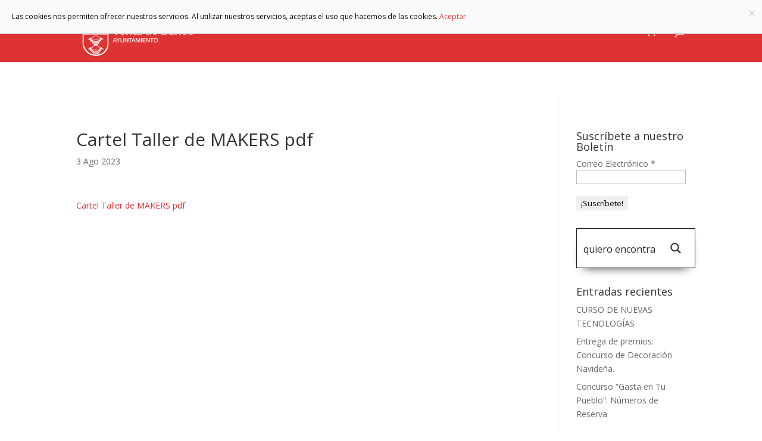

--- FILE ---
content_type: text/html; charset=UTF-8
request_url: https://ventadebanos.es/taller-de-makers/cartel-taller-de-makers-pdf-2/
body_size: 20149
content:
<!DOCTYPE html><html lang="es"><head><meta charset="UTF-8" /><meta http-equiv="X-UA-Compatible" content="IE=edge"><link rel="pingback" href="https://ventadebanos.es/xmlrpc.php" /><!--[if lt IE 9]> <script src="https://ventadebanos.es/wp-content/themes/Divi/js/html5.js" type="text/javascript"></script> <![endif]--> <script type="text/javascript">document.documentElement.className = 'js';</script> <meta name='robots' content='index, follow, max-image-preview:large, max-snippet:-1, max-video-preview:-1' /><title>Cartel Taller de MAKERS pdf - Ayuntamiento de Venta de Baños</title><link rel="canonical" href="https://ventadebanos.es/taller-de-makers/cartel-taller-de-makers-pdf-2/" /><meta property="og:locale" content="es_ES" /><meta property="og:type" content="article" /><meta property="og:title" content="Cartel Taller de MAKERS pdf - Ayuntamiento de Venta de Baños" /><meta property="og:description" content="Cartel Taller de MAKERS pdf" /><meta property="og:url" content="https://ventadebanos.es/taller-de-makers/cartel-taller-de-makers-pdf-2/" /><meta property="og:site_name" content="Ayuntamiento de Venta de Baños" /><meta name="twitter:card" content="summary_large_image" /> <script type="application/ld+json" class="yoast-schema-graph">{"@context":"https://schema.org","@graph":[{"@type":"WebPage","@id":"https://ventadebanos.es/taller-de-makers/cartel-taller-de-makers-pdf-2/","url":"https://ventadebanos.es/taller-de-makers/cartel-taller-de-makers-pdf-2/","name":"Cartel Taller de MAKERS pdf - Ayuntamiento de Venta de Baños","isPartOf":{"@id":"https://ventadebanos.es/#website"},"primaryImageOfPage":{"@id":"https://ventadebanos.es/taller-de-makers/cartel-taller-de-makers-pdf-2/#primaryimage"},"image":{"@id":"https://ventadebanos.es/taller-de-makers/cartel-taller-de-makers-pdf-2/#primaryimage"},"thumbnailUrl":"","datePublished":"2023-08-03T19:12:46+00:00","dateModified":"2023-08-03T19:12:46+00:00","breadcrumb":{"@id":"https://ventadebanos.es/taller-de-makers/cartel-taller-de-makers-pdf-2/#breadcrumb"},"inLanguage":"es","potentialAction":[{"@type":"ReadAction","target":["https://ventadebanos.es/taller-de-makers/cartel-taller-de-makers-pdf-2/"]}]},{"@type":"BreadcrumbList","@id":"https://ventadebanos.es/taller-de-makers/cartel-taller-de-makers-pdf-2/#breadcrumb","itemListElement":[{"@type":"ListItem","position":1,"name":"VdB","item":"https://ventadebanos.es/"},{"@type":"ListItem","position":2,"name":"TALLER DE MAKERS","item":"https://ventadebanos.es/taller-de-makers/"},{"@type":"ListItem","position":3,"name":"Cartel Taller de MAKERS pdf"}]},{"@type":"WebSite","@id":"https://ventadebanos.es/#website","url":"https://ventadebanos.es/","name":"Ayuntamiento de Venta de Baños","description":"","potentialAction":[{"@type":"SearchAction","target":{"@type":"EntryPoint","urlTemplate":"https://ventadebanos.es/?s={search_term_string}"},"query-input":"required name=search_term_string"}],"inLanguage":"es"}]}</script> <link rel='dns-prefetch' href='//fonts.googleapis.com' /><link rel="alternate" type="application/rss+xml" title="Ayuntamiento de Venta de Baños &raquo; Feed" href="https://ventadebanos.es/feed/" /><link rel="alternate" type="application/rss+xml" title="Ayuntamiento de Venta de Baños &raquo; Feed de los comentarios" href="https://ventadebanos.es/comments/feed/" /><meta content="AytoVdb v." name="generator"/><link rel='stylesheet' id='sb_mod_slick_css-css' href='https://ventadebanos.es/wp-content/plugins/divi_module_slick/slick.css?ver=6.4.7' type='text/css' media='all' /><link rel='stylesheet' id='sb_mod_slick_custom_css-css' href='https://ventadebanos.es/wp-content/plugins/divi_module_slick/style.css?ver=6.4.7' type='text/css' media='all' /><style id='wp-emoji-styles-inline-css' type='text/css'>img.wp-smiley,img.emoji{display:inline!important;border:none!important;box-shadow:none!important;height:1em!important;width:1em!important;margin:0 0.07em!important;vertical-align:-0.1em!important;background:none!important;padding:0!important}</style><link rel='stylesheet' id='wp-block-library-css' href='https://ventadebanos.es/wp-includes/css/dist/block-library/style.min.css?ver=6.4.7' type='text/css' media='all' /><style id='wp-block-library-theme-inline-css' type='text/css'>.wp-block-audio figcaption{color:#555;font-size:13px;text-align:center}.is-dark-theme .wp-block-audio figcaption{color:hsla(0,0%,100%,.65)}.wp-block-audio{margin:0 0 1em}.wp-block-code{border:1px solid #ccc;border-radius:4px;font-family:Menlo,Consolas,monaco,monospace;padding:.8em 1em}.wp-block-embed figcaption{color:#555;font-size:13px;text-align:center}.is-dark-theme .wp-block-embed figcaption{color:hsla(0,0%,100%,.65)}.wp-block-embed{margin:0 0 1em}.blocks-gallery-caption{color:#555;font-size:13px;text-align:center}.is-dark-theme .blocks-gallery-caption{color:hsla(0,0%,100%,.65)}.wp-block-image figcaption{color:#555;font-size:13px;text-align:center}.is-dark-theme .wp-block-image figcaption{color:hsla(0,0%,100%,.65)}.wp-block-image{margin:0 0 1em}.wp-block-pullquote{border-bottom:4px solid;border-top:4px solid;color:currentColor;margin-bottom:1.75em}.wp-block-pullquote cite,.wp-block-pullquote footer,.wp-block-pullquote__citation{color:currentColor;font-size:.8125em;font-style:normal;text-transform:uppercase}.wp-block-quote{border-left:.25em solid;margin:0 0 1.75em;padding-left:1em}.wp-block-quote cite,.wp-block-quote footer{color:currentColor;font-size:.8125em;font-style:normal;position:relative}.wp-block-quote.has-text-align-right{border-left:none;border-right:.25em solid;padding-left:0;padding-right:1em}.wp-block-quote.has-text-align-center{border:none;padding-left:0}.wp-block-quote.is-large,.wp-block-quote.is-style-large,.wp-block-quote.is-style-plain{border:none}.wp-block-search .wp-block-search__label{font-weight:700}.wp-block-search__button{border:1px solid #ccc;padding:.375em .625em}:where(.wp-block-group.has-background){padding:1.25em 2.375em}.wp-block-separator.has-css-opacity{opacity:.4}.wp-block-separator{border:none;border-bottom:2px solid;margin-left:auto;margin-right:auto}.wp-block-separator.has-alpha-channel-opacity{opacity:1}.wp-block-separator:not(.is-style-wide):not(.is-style-dots){width:100px}.wp-block-separator.has-background:not(.is-style-dots){border-bottom:none;height:1px}.wp-block-separator.has-background:not(.is-style-wide):not(.is-style-dots){height:2px}.wp-block-table{margin:0 0 1em}.wp-block-table td,.wp-block-table th{word-break:normal}.wp-block-table figcaption{color:#555;font-size:13px;text-align:center}.is-dark-theme .wp-block-table figcaption{color:hsla(0,0%,100%,.65)}.wp-block-video figcaption{color:#555;font-size:13px;text-align:center}.is-dark-theme .wp-block-video figcaption{color:hsla(0,0%,100%,.65)}.wp-block-video{margin:0 0 1em}.wp-block-template-part.has-background{margin-bottom:0;margin-top:0;padding:1.25em 2.375em}</style><style id='global-styles-inline-css' type='text/css'>body{--wp--preset--color--black:#000;--wp--preset--color--cyan-bluish-gray:#abb8c3;--wp--preset--color--white:#fff;--wp--preset--color--pale-pink:#f78da7;--wp--preset--color--vivid-red:#cf2e2e;--wp--preset--color--luminous-vivid-orange:#ff6900;--wp--preset--color--luminous-vivid-amber:#fcb900;--wp--preset--color--light-green-cyan:#7bdcb5;--wp--preset--color--vivid-green-cyan:#00d084;--wp--preset--color--pale-cyan-blue:#8ed1fc;--wp--preset--color--vivid-cyan-blue:#0693e3;--wp--preset--color--vivid-purple:#9b51e0;--wp--preset--gradient--vivid-cyan-blue-to-vivid-purple:linear-gradient(135deg,rgba(6,147,227,1) 0%,rgb(155,81,224) 100%);--wp--preset--gradient--light-green-cyan-to-vivid-green-cyan:linear-gradient(135deg,rgb(122,220,180) 0%,rgb(0,208,130) 100%);--wp--preset--gradient--luminous-vivid-amber-to-luminous-vivid-orange:linear-gradient(135deg,rgba(252,185,0,1) 0%,rgba(255,105,0,1) 100%);--wp--preset--gradient--luminous-vivid-orange-to-vivid-red:linear-gradient(135deg,rgba(255,105,0,1) 0%,rgb(207,46,46) 100%);--wp--preset--gradient--very-light-gray-to-cyan-bluish-gray:linear-gradient(135deg,rgb(238,238,238) 0%,rgb(169,184,195) 100%);--wp--preset--gradient--cool-to-warm-spectrum:linear-gradient(135deg,rgb(74,234,220) 0%,rgb(151,120,209) 20%,rgb(207,42,186) 40%,rgb(238,44,130) 60%,rgb(251,105,98) 80%,rgb(254,248,76) 100%);--wp--preset--gradient--blush-light-purple:linear-gradient(135deg,rgb(255,206,236) 0%,rgb(152,150,240) 100%);--wp--preset--gradient--blush-bordeaux:linear-gradient(135deg,rgb(254,205,165) 0%,rgb(254,45,45) 50%,rgb(107,0,62) 100%);--wp--preset--gradient--luminous-dusk:linear-gradient(135deg,rgb(255,203,112) 0%,rgb(199,81,192) 50%,rgb(65,88,208) 100%);--wp--preset--gradient--pale-ocean:linear-gradient(135deg,rgb(255,245,203) 0%,rgb(182,227,212) 50%,rgb(51,167,181) 100%);--wp--preset--gradient--electric-grass:linear-gradient(135deg,rgb(202,248,128) 0%,rgb(113,206,126) 100%);--wp--preset--gradient--midnight:linear-gradient(135deg,rgb(2,3,129) 0%,rgb(40,116,252) 100%);--wp--preset--font-size--small:13px;--wp--preset--font-size--medium:20px;--wp--preset--font-size--large:36px;--wp--preset--font-size--x-large:42px;--wp--preset--spacing--20:.44rem;--wp--preset--spacing--30:.67rem;--wp--preset--spacing--40:1rem;--wp--preset--spacing--50:1.5rem;--wp--preset--spacing--60:2.25rem;--wp--preset--spacing--70:3.38rem;--wp--preset--spacing--80:5.06rem;--wp--preset--shadow--natural:6px 6px 9px rgba(0,0,0,.2);--wp--preset--shadow--deep:12px 12px 50px rgba(0,0,0,.4);--wp--preset--shadow--sharp:6px 6px 0 rgba(0,0,0,.2);--wp--preset--shadow--outlined:6px 6px 0 -3px rgba(255,255,255,1),6px 6px rgba(0,0,0,1);--wp--preset--shadow--crisp:6px 6px 0 rgba(0,0,0,1)}body{margin:0;--wp--style--global--content-size:823px;--wp--style--global--wide-size:1080px}.wp-site-blocks>.alignleft{float:left;margin-right:2em}.wp-site-blocks>.alignright{float:right;margin-left:2em}.wp-site-blocks>.aligncenter{justify-content:center;margin-left:auto;margin-right:auto}:where(.is-layout-flex){gap:.5em}:where(.is-layout-grid){gap:.5em}body .is-layout-flow>.alignleft{float:left;margin-inline-start:0;margin-inline-end:2em}body .is-layout-flow>.alignright{float:right;margin-inline-start:2em;margin-inline-end:0}body .is-layout-flow>.aligncenter{margin-left:auto!important;margin-right:auto!important}body .is-layout-constrained>.alignleft{float:left;margin-inline-start:0;margin-inline-end:2em}body .is-layout-constrained>.alignright{float:right;margin-inline-start:2em;margin-inline-end:0}body .is-layout-constrained>.aligncenter{margin-left:auto!important;margin-right:auto!important}body .is-layout-constrained>:where(:not(.alignleft):not(.alignright):not(.alignfull)){max-width:var(--wp--style--global--content-size);margin-left:auto!important;margin-right:auto!important}body .is-layout-constrained>.alignwide{max-width:var(--wp--style--global--wide-size)}body .is-layout-flex{display:flex}body .is-layout-flex{flex-wrap:wrap;align-items:center}body .is-layout-flex>*{margin:0}body .is-layout-grid{display:grid}body .is-layout-grid>*{margin:0}body{padding-top:0;padding-right:0;padding-bottom:0;padding-left:0}a:where(:not(.wp-element-button)){text-decoration:underline}.wp-element-button,.wp-block-button__link{background-color:#32373c;border-width:0;color:#fff;font-family:inherit;font-size:inherit;line-height:inherit;padding:calc(0.667em + 2px) calc(1.333em + 2px);text-decoration:none}.has-black-color{color:var(--wp--preset--color--black)!important}.has-cyan-bluish-gray-color{color:var(--wp--preset--color--cyan-bluish-gray)!important}.has-white-color{color:var(--wp--preset--color--white)!important}.has-pale-pink-color{color:var(--wp--preset--color--pale-pink)!important}.has-vivid-red-color{color:var(--wp--preset--color--vivid-red)!important}.has-luminous-vivid-orange-color{color:var(--wp--preset--color--luminous-vivid-orange)!important}.has-luminous-vivid-amber-color{color:var(--wp--preset--color--luminous-vivid-amber)!important}.has-light-green-cyan-color{color:var(--wp--preset--color--light-green-cyan)!important}.has-vivid-green-cyan-color{color:var(--wp--preset--color--vivid-green-cyan)!important}.has-pale-cyan-blue-color{color:var(--wp--preset--color--pale-cyan-blue)!important}.has-vivid-cyan-blue-color{color:var(--wp--preset--color--vivid-cyan-blue)!important}.has-vivid-purple-color{color:var(--wp--preset--color--vivid-purple)!important}.has-black-background-color{background-color:var(--wp--preset--color--black)!important}.has-cyan-bluish-gray-background-color{background-color:var(--wp--preset--color--cyan-bluish-gray)!important}.has-white-background-color{background-color:var(--wp--preset--color--white)!important}.has-pale-pink-background-color{background-color:var(--wp--preset--color--pale-pink)!important}.has-vivid-red-background-color{background-color:var(--wp--preset--color--vivid-red)!important}.has-luminous-vivid-orange-background-color{background-color:var(--wp--preset--color--luminous-vivid-orange)!important}.has-luminous-vivid-amber-background-color{background-color:var(--wp--preset--color--luminous-vivid-amber)!important}.has-light-green-cyan-background-color{background-color:var(--wp--preset--color--light-green-cyan)!important}.has-vivid-green-cyan-background-color{background-color:var(--wp--preset--color--vivid-green-cyan)!important}.has-pale-cyan-blue-background-color{background-color:var(--wp--preset--color--pale-cyan-blue)!important}.has-vivid-cyan-blue-background-color{background-color:var(--wp--preset--color--vivid-cyan-blue)!important}.has-vivid-purple-background-color{background-color:var(--wp--preset--color--vivid-purple)!important}.has-black-border-color{border-color:var(--wp--preset--color--black)!important}.has-cyan-bluish-gray-border-color{border-color:var(--wp--preset--color--cyan-bluish-gray)!important}.has-white-border-color{border-color:var(--wp--preset--color--white)!important}.has-pale-pink-border-color{border-color:var(--wp--preset--color--pale-pink)!important}.has-vivid-red-border-color{border-color:var(--wp--preset--color--vivid-red)!important}.has-luminous-vivid-orange-border-color{border-color:var(--wp--preset--color--luminous-vivid-orange)!important}.has-luminous-vivid-amber-border-color{border-color:var(--wp--preset--color--luminous-vivid-amber)!important}.has-light-green-cyan-border-color{border-color:var(--wp--preset--color--light-green-cyan)!important}.has-vivid-green-cyan-border-color{border-color:var(--wp--preset--color--vivid-green-cyan)!important}.has-pale-cyan-blue-border-color{border-color:var(--wp--preset--color--pale-cyan-blue)!important}.has-vivid-cyan-blue-border-color{border-color:var(--wp--preset--color--vivid-cyan-blue)!important}.has-vivid-purple-border-color{border-color:var(--wp--preset--color--vivid-purple)!important}.has-vivid-cyan-blue-to-vivid-purple-gradient-background{background:var(--wp--preset--gradient--vivid-cyan-blue-to-vivid-purple)!important}.has-light-green-cyan-to-vivid-green-cyan-gradient-background{background:var(--wp--preset--gradient--light-green-cyan-to-vivid-green-cyan)!important}.has-luminous-vivid-amber-to-luminous-vivid-orange-gradient-background{background:var(--wp--preset--gradient--luminous-vivid-amber-to-luminous-vivid-orange)!important}.has-luminous-vivid-orange-to-vivid-red-gradient-background{background:var(--wp--preset--gradient--luminous-vivid-orange-to-vivid-red)!important}.has-very-light-gray-to-cyan-bluish-gray-gradient-background{background:var(--wp--preset--gradient--very-light-gray-to-cyan-bluish-gray)!important}.has-cool-to-warm-spectrum-gradient-background{background:var(--wp--preset--gradient--cool-to-warm-spectrum)!important}.has-blush-light-purple-gradient-background{background:var(--wp--preset--gradient--blush-light-purple)!important}.has-blush-bordeaux-gradient-background{background:var(--wp--preset--gradient--blush-bordeaux)!important}.has-luminous-dusk-gradient-background{background:var(--wp--preset--gradient--luminous-dusk)!important}.has-pale-ocean-gradient-background{background:var(--wp--preset--gradient--pale-ocean)!important}.has-electric-grass-gradient-background{background:var(--wp--preset--gradient--electric-grass)!important}.has-midnight-gradient-background{background:var(--wp--preset--gradient--midnight)!important}.has-small-font-size{font-size:var(--wp--preset--font-size--small)!important}.has-medium-font-size{font-size:var(--wp--preset--font-size--medium)!important}.has-large-font-size{font-size:var(--wp--preset--font-size--large)!important}.has-x-large-font-size{font-size:var(--wp--preset--font-size--x-large)!important}.wp-block-navigation a:where(:not(.wp-element-button)){color:inherit}:where(.wp-block-post-template.is-layout-flex){gap:1.25em}:where(.wp-block-post-template.is-layout-grid){gap:1.25em}:where(.wp-block-columns.is-layout-flex){gap:2em}:where(.wp-block-columns.is-layout-grid){gap:2em}.wp-block-pullquote{font-size:1.5em;line-height:1.6}</style><link rel='stylesheet' id='contact-form-7-css' href='https://ventadebanos.es/wp-content/plugins/contact-form-7/includes/css/styles.css?ver=5.9' type='text/css' media='all' /><link rel='stylesheet' id='woocommerce-layout-css' href='https://ventadebanos.es/wp-content/plugins/woocommerce/assets/css/woocommerce-layout.css?ver=8.6.3' type='text/css' media='all' /><link rel='stylesheet' id='woocommerce-smallscreen-css' href='https://ventadebanos.es/wp-content/plugins/woocommerce/assets/css/woocommerce-smallscreen.css?ver=8.6.3' type='text/css' media='only screen and (max-width: 768px)' /><link rel='stylesheet' id='woocommerce-general-css' href='https://ventadebanos.es/wp-content/plugins/woocommerce/assets/css/woocommerce.css?ver=8.6.3' type='text/css' media='all' /><style id='woocommerce-inline-inline-css' type='text/css'>.woocommerce form .form-row .required{visibility:visible}</style><link rel='stylesheet' id='et-divi-open-sans-css' href='https://fonts.googleapis.com/css?family=Open+Sans:300italic,400italic,600italic,700italic,800italic,400,300,600,700,800&#038;subset=cyrillic,cyrillic-ext,greek,greek-ext,hebrew,latin,latin-ext,vietnamese&#038;display=swap' type='text/css' media='all' /><link rel='stylesheet' id='wpdreams-ajaxsearchpro-instances-css' href='https://ventadebanos.es/wp-content/uploads/asp_upload/style.instances-ho-is-po-no-da-au-co-au-ga-se-is.css?ver=c1JMre' type='text/css' media='all' /><link rel='stylesheet' id='et-builder-googlefonts-cached-css' href='https://fonts.googleapis.com/css?family=Montserrat:100,200,300,regular,500,600,700,800,900,100italic,200italic,300italic,italic,500italic,600italic,700italic,800italic,900italic|Source+Sans+Pro:200,200italic,300,300italic,regular,italic,600,600italic,700,700italic,900,900italic&#038;subset=cyrillic,cyrillic-ext,latin,latin-ext,vietnamese,greek,greek-ext&#038;display=swap' type='text/css' media='all' /><link rel='stylesheet' id='divi-style-parent-css' href='https://ventadebanos.es/wp-content/themes/Divi/style-static.min.css?ver=4.19.4' type='text/css' media='all' /><link rel='stylesheet' id='divi-style-css' href='https://ventadebanos.es/wp-content/themes/ventadebanos/style.css?ver=4.19.4' type='text/css' media='all' /> <script type="text/javascript" src="https://ventadebanos.es/wp-includes/js/jquery/jquery.min.js?ver=3.7.1" id="jquery-core-js"></script> <script type="text/javascript" src="https://ventadebanos.es/wp-includes/js/jquery/jquery-migrate.min.js?ver=3.4.1" id="jquery-migrate-js"></script> <script type="text/javascript" src="https://ventadebanos.es/wp-content/plugins/divi_module_slick/slick.min.js?ver=6.4.7" id="sb_mod_slick_js-js"></script> <script type="text/javascript" src="https://ventadebanos.es/wp-content/plugins/divi_module_slick/script.js?ver=6.4.7" id="sb_mod_slick_custom_js-js"></script> <script type="text/javascript" src="https://ventadebanos.es/wp-content/plugins/cartograf-cookie-filter/script.js?ver=6.4.7" id="cg_cookie-filter-js"></script> <script type="text/javascript" src="https://ventadebanos.es/wp-content/plugins/woocommerce/assets/js/jquery-blockui/jquery.blockUI.min.js?ver=2.7.0-wc.8.6.3" id="jquery-blockui-js" defer="defer" data-wp-strategy="defer"></script> <script type="text/javascript" id="wc-add-to-cart-js-extra">/* <![CDATA[ */ var wc_add_to_cart_params = {"ajax_url":"\/wp-admin\/admin-ajax.php","wc_ajax_url":"\/?wc-ajax=%%endpoint%%","i18n_view_cart":"Ver carrito","cart_url":"https:\/\/ventadebanos.es\/carrito\/","is_cart":"","cart_redirect_after_add":"no"}; /* ]]> */</script> <script type="text/javascript" src="https://ventadebanos.es/wp-content/plugins/woocommerce/assets/js/frontend/add-to-cart.min.js?ver=8.6.3" id="wc-add-to-cart-js" defer="defer" data-wp-strategy="defer"></script> <script type="text/javascript" src="https://ventadebanos.es/wp-content/plugins/woocommerce/assets/js/js-cookie/js.cookie.min.js?ver=2.1.4-wc.8.6.3" id="js-cookie-js" defer="defer" data-wp-strategy="defer"></script> <script type="text/javascript" id="woocommerce-js-extra">/* <![CDATA[ */ var woocommerce_params = {"ajax_url":"\/wp-admin\/admin-ajax.php","wc_ajax_url":"\/?wc-ajax=%%endpoint%%"}; /* ]]> */</script> <script type="text/javascript" src="https://ventadebanos.es/wp-content/plugins/woocommerce/assets/js/frontend/woocommerce.min.js?ver=8.6.3" id="woocommerce-js" defer="defer" data-wp-strategy="defer"></script> <link rel="https://api.w.org/" href="https://ventadebanos.es/wp-json/" /><link rel="alternate" type="application/json" href="https://ventadebanos.es/wp-json/wp/v2/media/43083" /><link rel="EditURI" type="application/rsd+xml" title="RSD" href="https://ventadebanos.es/xmlrpc.php?rsd" /><meta name="generator" content="WordPress 6.4.7" /><meta name="generator" content="WooCommerce 8.6.3" /><link rel='shortlink' href='https://ventadebanos.es/?p=43083' /><meta name="viewport" content="width=device-width, initial-scale=1.0, maximum-scale=1.0, user-scalable=0" /> <noscript><style>.woocommerce-product-gallery{opacity:1!important}</style></noscript><link rel="preload" href="https://ventadebanos.es/wp-content/plugins/ajax-search-pro/css/fonts/icons/icons2.woff2" as="font" crossorigin="anonymous" /><style>.asp_m{height:0}</style><link rel="preconnect" href="https://fonts.gstatic.com" crossorigin /><link rel="preload" as="style" href="//fonts.googleapis.com/css?family=Lato:300|Lato:400|Lato:700|Open+Sans:300|Open+Sans:400|Open+Sans:700&display=swap" /><link rel="stylesheet" href="//fonts.googleapis.com/css?family=Lato:300|Lato:400|Lato:700|Open+Sans:300|Open+Sans:400|Open+Sans:700&display=swap" media="all" /><style type="text/css">#main-header .et_mobile_menu .menu-item-has-children>a{background-color:transparent;position:relative}#main-header .et_mobile_menu .menu-item-has-children>a:after{font-family:'ETmodules';text-align:center;speak:none;font-weight:400;font-variant:normal;text-transform:none;-webkit-font-smoothing:antialiased;position:absolute}#main-header .et_mobile_menu .menu-item-has-children>a:after{font-size:16px;content:'4c';top:13px;right:10px}#main-header .et_mobile_menu .menu-item-has-children.visible>a:after{content:'4d'}#main-header .et_mobile_menu ul.sub-menu{display:none!important;visibility:hidden!important;transition:all 1.5s ease-in-out}#main-header .et_mobile_menu .visible>ul.sub-menu{display:block!important;visibility:visible!important}</style> <script type="text/javascript">(function($) {
      
    function setup_collapsible_submenus() {
        var $menu = $('#mobile_menu'),
            top_level_link = '#mobile_menu .menu-item-has-children > a';
             
        $menu.find('a').each(function() {
            $(this).off('click');
              
            if ( $(this).is(top_level_link) ) {
                $(this).attr('href', '#');
            }
              
            if ( ! $(this).siblings('.sub-menu').length ) {
                $(this).on('click', function(event) {
                    $(this).parents('.mobile_nav').trigger('click');
                });
            } else {
                $(this).on('click', function(event) {
                    event.preventDefault();
                    $(this).parent().toggleClass('visible');
                });
            }
        });
    }
      
    $(window).load(function() {
        setTimeout(function() {
            setup_collapsible_submenus();
        }, 700);
    });
 
})(jQuery);</script><link rel="icon" href="https://ventadebanos.es/wp-content/uploads/2017/05/cropped-escudo-ayuntamiento-32x32.png" sizes="32x32" /><link rel="icon" href="https://ventadebanos.es/wp-content/uploads/2017/05/cropped-escudo-ayuntamiento-192x192.png" sizes="192x192" /><link rel="apple-touch-icon" href="https://ventadebanos.es/wp-content/uploads/2017/05/cropped-escudo-ayuntamiento-180x180.png" /><meta name="msapplication-TileImage" content="https://ventadebanos.es/wp-content/uploads/2017/05/cropped-escudo-ayuntamiento-270x270.png" /><link rel="stylesheet" id="et-divi-customizer-global-cached-inline-styles" href="https://ventadebanos.es/wp-content/et-cache/global/et-divi-customizer-global.min.css?ver=1769075359" /></head><body data-rsssl=1 class="attachment attachment-template-default single single-attachment postid-43083 attachmentid-43083 attachment-pdf theme-Divi et-tb-has-template et-tb-has-footer woocommerce-no-js et_pb_button_helper_class et_fixed_nav et_show_nav et_primary_nav_dropdown_animation_fade et_secondary_nav_dropdown_animation_fade et_header_style_left et_cover_background et_pb_gutter osx et_pb_gutters3 et_right_sidebar et_divi_theme et-db"><div id="page-container"><div id="et-boc" class="et-boc"><header id="main-header" data-height-onload="90"><div class="container clearfix et_menu_container"><div class="logo_container"> <span class="logo_helper"></span> <a href="https://ventadebanos.es/"> <img src="https://ventadebanos.es/wp-content/uploads/2017/05/escudo-ayuntamiento.png" width="300" height="150" alt="Ayuntamiento de Venta de Baños" id="logo" data-height-percentage="94" /> </a></div><div id="et-top-navigation" data-height="90" data-fixed-height="40"><nav id="top-menu-nav"><ul id="top-menu" class="nav"><li class="menu-item menu-item-type-custom menu-item-object-custom menu-item-has-children menu-item-32348"><a href="#">Ayuntamiento</a><ul class="sub-menu"><li class="menu-item menu-item-type-post_type menu-item-object-page menu-item-79"><a href="https://ventadebanos.es/ayuntamiento/corporacion-municipal/">Corporación Municipal</a></li><li class="menu-item menu-item-type-post_type menu-item-object-page menu-item-78"><a href="https://ventadebanos.es/ayuntamiento/imagen-corporativa/">Imagen Corporativa</a></li><li class="menu-item menu-item-type-post_type menu-item-object-page menu-item-77"><a href="https://ventadebanos.es/ayuntamiento/presupuestos-generales/">Presupuestos Generales</a></li><li class="menu-item menu-item-type-custom menu-item-object-custom menu-item-39738"><a target="_blank" rel="noopener" href="https://ventadebanos.sedelectronica.es/transparency/2bb8c3bb-9c98-4e81-a23f-070203105c0a/">Actas de plenos</a></li><li class="menu-item menu-item-type-post_type menu-item-object-page menu-item-75"><a href="https://ventadebanos.es/ayuntamiento/normativa-y-ordenanzas/">Normativa y ordenanzas</a></li><li class="menu-item menu-item-type-post_type menu-item-object-page menu-item-72"><a href="https://ventadebanos.es/ayuntamiento/sede-electronica-y-face/">Sede electrónica y FACE</a></li><li class="menu-item menu-item-type-post_type menu-item-object-page menu-item-71"><a href="https://ventadebanos.es/ayuntamiento/buzon-de-sugerencias/">Buzón de sugerencias</a></li><li class="menu-item menu-item-type-post_type menu-item-object-page menu-item-74"><a href="https://ventadebanos.es/ayuntamiento/portal-de-transparencia/">Transparencia</a></li><li class="menu-item menu-item-type-post_type menu-item-object-page menu-item-42482"><a href="https://ventadebanos.es/participacion-cuidadana/">Participación cuidadana</a></li></ul></li><li class="menu-item menu-item-type-custom menu-item-object-custom menu-item-has-children menu-item-32349"><a href="#">Municipio</a><ul class="sub-menu"><li class="menu-item menu-item-type-post_type menu-item-object-page menu-item-31819"><a href="https://ventadebanos.es/municipio/historia/">Historia</a></li><li class="menu-item menu-item-type-post_type menu-item-object-page menu-item-31818"><a href="https://ventadebanos.es/municipio/cultura/">Cultura</a></li><li class="menu-item menu-item-type-post_type menu-item-object-page menu-item-has-children menu-item-31817"><a href="https://ventadebanos.es/municipio/deporte/">Deporte</a><ul class="sub-menu"><li class="menu-item menu-item-type-post_type menu-item-object-page menu-item-32191"><a href="https://ventadebanos.es/municipio/deporte/servicio-municipal-deportes-2/">Servicio Municipal de Deportes</a></li><li class="menu-item menu-item-type-post_type menu-item-object-page menu-item-32193"><a href="https://ventadebanos.es/municipio/deporte/escuelas-municipales-deportivas/">Instalaciones Deportivas</a></li><li class="menu-item menu-item-type-post_type menu-item-object-page menu-item-32190"><a href="https://ventadebanos.es/municipio/deporte/cross-internacional/">Cross Internacional</a></li><li class="menu-item menu-item-type-post_type menu-item-object-page menu-item-32189"><a href="https://ventadebanos.es/municipio/deporte/competiciones-y-eventos/">Competiciones y Eventos</a></li></ul></li><li class="menu-item menu-item-type-post_type menu-item-object-page menu-item-31816"><a href="https://ventadebanos.es/municipio/fiestas/">FIESTAS</a></li><li class="menu-item menu-item-type-post_type menu-item-object-page menu-item-has-children menu-item-31815"><a href="https://ventadebanos.es/municipio/juventud/">Juventud</a><ul class="sub-menu"><li class="menu-item menu-item-type-post_type menu-item-object-page menu-item-32155"><a href="https://ventadebanos.es/municipio/juventud/punto-informacion-juvenil/">Punto de Información Juvenil</a></li><li class="menu-item menu-item-type-post_type menu-item-object-page menu-item-32166"><a href="https://ventadebanos.es/municipio/juventud/carne-joven-europeo/">Carné joven Europeo</a></li></ul></li><li class="menu-item menu-item-type-post_type menu-item-object-page menu-item-31820"><a href="https://ventadebanos.es/ayuntamiento/mayores/">Mayores</a></li><li class="menu-item menu-item-type-post_type menu-item-object-page menu-item-31811"><a href="https://ventadebanos.es/municipio/infancia/">Infancia</a></li><li class="menu-item menu-item-type-post_type menu-item-object-page menu-item-31809"><a href="https://ventadebanos.es/municipio/escuela-infantil/">Escuela infantil</a></li><li class="menu-item menu-item-type-post_type menu-item-object-page menu-item-32154"><a href="https://ventadebanos.es/empleo-juventud/">Empleo</a></li><li class="menu-item menu-item-type-post_type menu-item-object-page menu-item-31807"><a href="https://ventadebanos.es/municipio/servicios/">Servicios</a></li><li class="menu-item menu-item-type-custom menu-item-object-custom menu-item-39848"><a target="_blank" rel="noopener" href="https://portalestadistico.com/municipioencifras/?pn=ventadebanos&#038;pc=TOJ57">Estadísticas</a></li></ul></li><li class="menu-item menu-item-type-custom menu-item-object-custom menu-item-has-children menu-item-32350"><a href="#">Turismo</a><ul class="sub-menu"><li class="menu-item menu-item-type-post_type menu-item-object-page menu-item-42496"><a href="https://ventadebanos.es/turismo/basilica-de-san-juan-de-banos/">Basílica de San Juan de Baños</a></li><li class="menu-item menu-item-type-post_type menu-item-object-page menu-item-32016"><a href="https://ventadebanos.es/turismo/museo-del-ferrocarril/">Museo del Ferrocarril</a></li><li class="menu-item menu-item-type-post_type menu-item-object-page menu-item-32018"><a href="https://ventadebanos.es/turismo/patrimonio/">Patrimonio</a></li><li class="menu-item menu-item-type-custom menu-item-object-custom menu-item-42631"><a href="https://ventadebanos.es/municipio/deporte/cross-internacional/">Cross Internacional</a></li><li class="menu-item menu-item-type-post_type menu-item-object-page menu-item-32017"><a href="https://ventadebanos.es/turismo/comer-y-dormir/">Comer y Dormir</a></li></ul></li><li class="menu-item menu-item-type-custom menu-item-object-custom menu-item-has-children menu-item-32351"><a href="#">Empresas</a><ul class="sub-menu"><li class="menu-item menu-item-type-post_type menu-item-object-page menu-item-32027"><a href="https://ventadebanos.es/empresas/perfil-del-contratante/">Perfil del Contratante</a></li><li class="menu-item menu-item-type-post_type menu-item-object-page menu-item-32025"><a href="https://ventadebanos.es/empresas/comercio/">Comercio local</a></li><li class="menu-item menu-item-type-post_type menu-item-object-page menu-item-32026"><a href="https://ventadebanos.es/empresas/poligono-industrial/">Polígono Industrial</a></li></ul></li><li class="menu-item menu-item-type-custom menu-item-object-custom menu-item-42394"><a href="https://ventadebanos.es/cursos/">Cursos</a></li><li class="menu-item menu-item-type-post_type menu-item-object-page menu-item-81"><a href="https://ventadebanos.es/actualidad/">Actualidad</a></li></ul></nav> <a href="https://ventadebanos.es/carrito/" class="et-cart-info"> <span></span> </a><div id="et_top_search"> <span id="et_search_icon"></span></div><div id="et_mobile_nav_menu"><div class="mobile_nav closed"> <span class="select_page">Seleccionar página</span> <span class="mobile_menu_bar mobile_menu_bar_toggle"></span></div></div></div></div><div class="et_search_outer"><div class="container et_search_form_container"><form role="search" method="get" class="et-search-form" action="https://ventadebanos.es/"> <input type="search" class="et-search-field" placeholder="Búsqueda &hellip;" value="" name="s" title="Buscar:" /></form> <span class="et_close_search_field"></span></div></div></header><div id="et-main-area"><div id="main-content"><div class="container"><div id="content-area" class="clearfix"><div id="left-area"><article id="post-43083" class="et_pb_post post-43083 attachment type-attachment status-inherit hentry"><div class="et_post_meta_wrapper"><h1 class="entry-title">Cartel Taller de MAKERS pdf</h1><p class="post-meta"><span class="published">3 Ago 2023</span></p></div><div class="entry-content"><p class="attachment"><a href='https://ventadebanos.es/wp-content/uploads/2023/08/Cartel-Taller-de-MAKERS-pdf-1.pdf'>Cartel Taller de MAKERS pdf</a></p></div><div class="et_post_meta_wrapper"></div></article></div><div id="sidebar"><div id="mailpoet_form-2" class="et_pb_widget widget_mailpoet_form"><h4 class="widgettitle">Suscríbete a nuestro Boletín</h4><div class="
mailpoet_form_popup_overlay
"></div><div
id="mailpoet_form_2"
class="
mailpoet_form
mailpoet_form_widget
mailpoet_form_position_
mailpoet_form_animation_
"
><style type="text/css">#mailpoet_form_2 .mailpoet_column_with_background{padding:10px}#mailpoet_form_2 .mailpoet_form_column:not(:first-child){margin-left:20px}#mailpoet_form_2 .mailpoet_paragraph{line-height:20px;margin-bottom:20px}#mailpoet_form_2 .mailpoet_segment_label,#mailpoet_form_2 .mailpoet_text_label,#mailpoet_form_2 .mailpoet_textarea_label,#mailpoet_form_2 .mailpoet_select_label,#mailpoet_form_2 .mailpoet_radio_label,#mailpoet_form_2 .mailpoet_checkbox_label,#mailpoet_form_2 .mailpoet_list_label,#mailpoet_form_2 .mailpoet_date_label{display:block;font-weight:400}#mailpoet_form_2 .mailpoet_text,#mailpoet_form_2 .mailpoet_textarea,#mailpoet_form_2 .mailpoet_select,#mailpoet_form_2 .mailpoet_date_month,#mailpoet_form_2 .mailpoet_date_day,#mailpoet_form_2 .mailpoet_date_year,#mailpoet_form_2 .mailpoet_date{display:block}#mailpoet_form_2 .mailpoet_text,#mailpoet_form_2 .mailpoet_textarea{width:200px}#mailpoet_form_2 .mailpoet_form_loading{width:30px;text-align:center;line-height:normal}#mailpoet_form_2 .mailpoet_form_loading>span{width:5px;height:5px;background-color:#5b5b5b}#mailpoet_form_2 .mailpoet_message{margin:0;padding:0 20px}#mailpoet_form_2 .mailpoet_paragraph.last{margin-bottom:0}@media (max-width:500px){#mailpoet_form_2{background-image:none}}@media (min-width:500px){#mailpoet_form_2 .last .mailpoet_paragraph:last-child{margin-bottom:0}}@media (max-width:500px){#mailpoet_form_2 .mailpoet_form_column:last-child .mailpoet_paragraph:last-child{margin-bottom:0}}</style><form
target="_self"
method="post"
action="https://ventadebanos.es/wp-admin/admin-post.php?action=mailpoet_subscription_form"
class="mailpoet_form mailpoet_form_form mailpoet_form_widget"
novalidate
data-delay=""
data-exit-intent-enabled=""
data-font-family=""
data-cookie-expiration-time=""
> <input type="hidden" name="data[form_id]" value="2" /> <input type="hidden" name="token" value="5f07d117bc" /> <input type="hidden" name="api_version" value="v1" /> <input type="hidden" name="endpoint" value="subscribers" /> <input type="hidden" name="mailpoet_method" value="subscribe" /><label class="mailpoet_hp_email_label" style="display: none !important;">Por favor, deja este campo vacío<input type="email" name="data[email]"/></label><div class="mailpoet_paragraph"><label for="form_email_2" class="mailpoet_text_label" data-automation-id="form_email_label" >Correo Electrónico <span class="mailpoet_required">*</span></label><input type="email" autocomplete="email" class="mailpoet_text" id="form_email_2" name="data[form_field_NDg0ZmIxMjE5OTUwX2VtYWls]" title="Correo Electrónico" value="" data-automation-id="form_email" data-parsley-required="true" data-parsley-minlength="6" data-parsley-maxlength="150" data-parsley-type-message="Este valor debe ser un correo electrónico válido." data-parsley-errors-container=".mailpoet_error_email_" data-parsley-required-message="Este campo es obligatorio."/></div><div class="mailpoet_paragraph"><input type="submit" class="mailpoet_submit" value="¡Suscríbete!" data-automation-id="subscribe-submit-button" style="border-color:transparent;" /><span class="mailpoet_form_loading"><span class="mailpoet_bounce1"></span><span class="mailpoet_bounce2"></span><span class="mailpoet_bounce3"></span></span></div><div class="mailpoet_message"><p class="mailpoet_validate_success"
style="display:none;"
>Comprueba tu bandeja de entrada o de spam ahora para confirmar tu suscripción.</p><p class="mailpoet_validate_error"
style="display:none;"
></p></div></form></div></div><div id="search-2" class="et_pb_widget widget_search"><div class="asp_w_container asp_w_container_1 asp_w_container_1_2"><div class='asp_w asp_m asp_m_1 asp_m_1_2 wpdreams_asp_sc wpdreams_asp_sc-1 ajaxsearchpro asp_main_container  asp_non_compact'
data-id="1"
data-name="buscador"
data-instance="2"
id='ajaxsearchpro1_2'><div class="probox"><div class='promagnifier' tabindex="101"><div class='asp_text_button hiddend'> Search</div><div class='innericon'> <svg xmlns="http://www.w3.org/2000/svg" width="22" height="22" viewBox="0 0 512 512"><path d="M460.355 421.59l-106.51-106.512c20.04-27.553 31.884-61.437 31.884-98.037C385.73 124.935 310.792 50 218.685 50c-92.106 0-167.04 74.934-167.04 167.04 0 92.107 74.935 167.042 167.04 167.042 34.912 0 67.352-10.773 94.184-29.158L419.945 462l40.41-40.41zM100.63 217.04c0-65.095 52.96-118.055 118.056-118.055 65.098 0 118.057 52.96 118.057 118.056 0 65.097-52.96 118.057-118.057 118.057-65.096 0-118.055-52.96-118.055-118.056z"/></svg></div><div class="asp_clear"></div></div><div class='prosettings' style='display:none;' data-opened=0><div class='innericon'> <svg xmlns="http://www.w3.org/2000/svg" width="22" height="22" viewBox="0 0 512 512"><polygon transform="rotate(90 256 256)" points="142.332,104.886 197.48,50 402.5,256 197.48,462 142.332,407.113 292.727,256"/></svg></div></div><div class='proinput'><form action='#' autocomplete="off" aria-label="Search form 1"> <input type='search' class='orig'
tabindex="100"
placeholder='quiero encontrar ...'
name='phrase' value=''
aria-label="Search input 1"
autocomplete="off"/> <input type='text' class='autocomplete' name='phrase' value=''
aria-label="Search autocomplete, ignore please"
aria-hidden="true"
autocomplete="off" disabled/> <input type='submit'
aria-hidden="true"
aria-label="Hidden button"
style='width:0; height: 0; visibility: hidden;'></form></div><div class='proloading'><div class="asp_loader"><div class="asp_loader-inner asp_simple-circle"></div></div></div><div class='proclose'> <svg version="1.1" xmlns="http://www.w3.org/2000/svg" xmlns:xlink="http://www.w3.org/1999/xlink" x="0px"
y="0px"
width="512px" height="512px" viewBox="0 0 512 512" enable-background="new 0 0 512 512"
xml:space="preserve"> <polygon points="438.393,374.595 319.757,255.977 438.378,137.348 374.595,73.607 255.995,192.225 137.375,73.622 73.607,137.352 192.246,255.983 73.622,374.625 137.352,438.393 256.002,319.734 374.652,438.378 "/> </svg></div></div></div><div class='asp_data_container' style="display:none !important;"><div class="asp_init_data"
style="display:none !important;"
id="asp_init_id_1_2"
data-asp-id="1"
data-asp-instance="2"
data-aspdata="[base64]/[base64]/[base64]/[base64]/[base64]"></div><div class='asp_hidden_data' style="display:none !important;"><div class='asp_item_overlay'><div class='asp_item_inner'> <svg xmlns="http://www.w3.org/2000/svg" width="22" height="22" viewBox="0 0 512 512"><path d="M448.225 394.243l-85.387-85.385c16.55-26.08 26.146-56.986 26.146-90.094 0-92.99-75.652-168.64-168.643-168.64-92.988 0-168.64 75.65-168.64 168.64s75.65 168.64 168.64 168.64c31.466 0 60.94-8.67 86.176-23.734l86.14 86.142c36.755 36.754 92.355-18.783 55.57-55.57zm-344.233-175.48c0-64.155 52.192-116.35 116.35-116.35s116.353 52.194 116.353 116.35S284.5 335.117 220.342 335.117s-116.35-52.196-116.35-116.352zm34.463-30.26c34.057-78.9 148.668-69.75 170.248 12.863-43.482-51.037-119.984-56.532-170.248-12.862z"/></svg></div></div></div></div><div id='__original__ajaxsearchprores1_2' class='asp_w asp_r asp_r_1 asp_r_1_2 vertical ajaxsearchpro wpdreams_asp_sc wpdreams_asp_sc-1'
data-id="1"
data-instance="2"><div class="results"><div class="resdrg"></div></div><div class="asp_res_loader hiddend"><div class="asp_loader"><div class="asp_loader-inner asp_simple-circle"></div></div></div></div><div id='__original__ajaxsearchprosettings1_2'
class="asp_w asp_ss asp_ss_1 asp_s asp_s_1 asp_s_1_2 wpdreams_asp_sc wpdreams_asp_sc-1 ajaxsearchpro searchsettings"
data-id="1"
data-instance="2"><form name='options' class="asp-fss-column" autocomplete = 'off'> <input type="hidden" style="display:none;" name="current_page_id" value="43083"> <input type="hidden" style="display:none;" name="woo_currency" value="EUR"> <input type='hidden' name='qtranslate_lang' style="display:none;"
value='0'/> <input type="hidden" name="filters_changed" style="display:none;" value="0"> <input type="hidden" name="filters_initial" style="display:none;" value="1"><fieldset class="asp_filter_generic asp_filter_id_1 asp_filter_n_0 hiddend"> <input type="checkbox" value="exact"
id="set_exact1_2"
style="display:none;"
name="asp_gen[]" /> <input type="checkbox" value="title"
id="set_title1_2"
style="display:none;"
data-origvalue="1"			   name="asp_gen[]"  checked="checked"/> <input type="checkbox" value="content"
id="set_content1_2"
style="display:none;"
data-origvalue="1"			   name="asp_gen[]"  checked="checked"/> <input type="checkbox" value="excerpt"
id="set_excerpt1_2"
style="display:none;"
data-origvalue="1"			   name="asp_gen[]"  checked="checked"/></fieldset> <input type="checkbox"
style="display: none !important;"
value="page"
aria-label="Hidden label"
aria-hidden="true"
id="1_2customset_1_2100"
name="customset[]" checked="checked"/> <input type="checkbox"
style="display: none !important;"
value="post"
aria-label="Hidden label"
aria-hidden="true"
id="1_2customset_1_2101"
name="customset[]" checked="checked"/><div style="clear:both;"></div></form></div><style type="text/css">margin-top:16px;</style></div></div><div id="recent-posts-2" class="et_pb_widget widget_recent_entries"><h4 class="widgettitle">Entradas recientes</h4><ul><li> <a href="https://ventadebanos.es/curso-de-nuevas-tecnologias/">CURSO DE NUEVAS TECNOLOGÍAS</a></li><li> <a href="https://ventadebanos.es/entrega-de-premios-concurso-de-decoracion-navidena/">Entrega de premios: Concurso de Decoración Navideña.</a></li><li> <a href="https://ventadebanos.es/concurso-gasta-en-tu-pueblo-numeros-de-reserva/">Concurso &#8220;Gasta en Tu Pueblo&#8221;: Números de Reserva</a></li><li> <a href="https://ventadebanos.es/taller-tufting/">TALLER TUFTING</a></li><li> <a href="https://ventadebanos.es/teatro-grupo-juvenil/">TEATRO GRUPO JUVENIL</a></li></ul></div><div id="archives-2" class="et_pb_widget widget_archive"><h4 class="widgettitle">Archivos</h4> <label class="screen-reader-text" for="archives-dropdown-2">Archivos</label> <select id="archives-dropdown-2" name="archive-dropdown"><option value="">Elegir el mes</option><option value='https://ventadebanos.es/2026/01/'> enero 2026</option><option value='https://ventadebanos.es/2025/12/'> diciembre 2025</option><option value='https://ventadebanos.es/2025/11/'> noviembre 2025</option><option value='https://ventadebanos.es/2025/10/'> octubre 2025</option><option value='https://ventadebanos.es/2025/09/'> septiembre 2025</option><option value='https://ventadebanos.es/2025/08/'> agosto 2025</option><option value='https://ventadebanos.es/2025/07/'> julio 2025</option><option value='https://ventadebanos.es/2025/06/'> junio 2025</option><option value='https://ventadebanos.es/2025/05/'> mayo 2025</option><option value='https://ventadebanos.es/2025/04/'> abril 2025</option><option value='https://ventadebanos.es/2025/03/'> marzo 2025</option><option value='https://ventadebanos.es/2025/02/'> febrero 2025</option><option value='https://ventadebanos.es/2025/01/'> enero 2025</option><option value='https://ventadebanos.es/2024/12/'> diciembre 2024</option><option value='https://ventadebanos.es/2024/11/'> noviembre 2024</option><option value='https://ventadebanos.es/2024/10/'> octubre 2024</option><option value='https://ventadebanos.es/2024/09/'> septiembre 2024</option><option value='https://ventadebanos.es/2024/08/'> agosto 2024</option><option value='https://ventadebanos.es/2024/07/'> julio 2024</option><option value='https://ventadebanos.es/2024/06/'> junio 2024</option><option value='https://ventadebanos.es/2024/05/'> mayo 2024</option><option value='https://ventadebanos.es/2024/04/'> abril 2024</option><option value='https://ventadebanos.es/2024/03/'> marzo 2024</option><option value='https://ventadebanos.es/2024/02/'> febrero 2024</option><option value='https://ventadebanos.es/2024/01/'> enero 2024</option><option value='https://ventadebanos.es/2023/12/'> diciembre 2023</option><option value='https://ventadebanos.es/2023/11/'> noviembre 2023</option><option value='https://ventadebanos.es/2023/10/'> octubre 2023</option><option value='https://ventadebanos.es/2023/09/'> septiembre 2023</option><option value='https://ventadebanos.es/2023/08/'> agosto 2023</option><option value='https://ventadebanos.es/2023/07/'> julio 2023</option><option value='https://ventadebanos.es/2023/06/'> junio 2023</option><option value='https://ventadebanos.es/2023/05/'> mayo 2023</option><option value='https://ventadebanos.es/2023/04/'> abril 2023</option><option value='https://ventadebanos.es/2023/03/'> marzo 2023</option><option value='https://ventadebanos.es/2023/02/'> febrero 2023</option><option value='https://ventadebanos.es/2023/01/'> enero 2023</option><option value='https://ventadebanos.es/2022/12/'> diciembre 2022</option><option value='https://ventadebanos.es/2022/11/'> noviembre 2022</option><option value='https://ventadebanos.es/2022/10/'> octubre 2022</option><option value='https://ventadebanos.es/2022/09/'> septiembre 2022</option><option value='https://ventadebanos.es/2022/08/'> agosto 2022</option><option value='https://ventadebanos.es/2022/07/'> julio 2022</option><option value='https://ventadebanos.es/2022/06/'> junio 2022</option><option value='https://ventadebanos.es/2022/05/'> mayo 2022</option><option value='https://ventadebanos.es/2022/04/'> abril 2022</option><option value='https://ventadebanos.es/2022/03/'> marzo 2022</option><option value='https://ventadebanos.es/2022/02/'> febrero 2022</option><option value='https://ventadebanos.es/2022/01/'> enero 2022</option><option value='https://ventadebanos.es/2021/12/'> diciembre 2021</option><option value='https://ventadebanos.es/2021/11/'> noviembre 2021</option><option value='https://ventadebanos.es/2021/10/'> octubre 2021</option><option value='https://ventadebanos.es/2021/09/'> septiembre 2021</option><option value='https://ventadebanos.es/2021/08/'> agosto 2021</option><option value='https://ventadebanos.es/2021/07/'> julio 2021</option><option value='https://ventadebanos.es/2021/06/'> junio 2021</option><option value='https://ventadebanos.es/2021/05/'> mayo 2021</option><option value='https://ventadebanos.es/2021/04/'> abril 2021</option><option value='https://ventadebanos.es/2021/03/'> marzo 2021</option><option value='https://ventadebanos.es/2021/02/'> febrero 2021</option><option value='https://ventadebanos.es/2021/01/'> enero 2021</option><option value='https://ventadebanos.es/2020/12/'> diciembre 2020</option><option value='https://ventadebanos.es/2020/11/'> noviembre 2020</option><option value='https://ventadebanos.es/2020/10/'> octubre 2020</option><option value='https://ventadebanos.es/2020/09/'> septiembre 2020</option><option value='https://ventadebanos.es/2020/08/'> agosto 2020</option><option value='https://ventadebanos.es/2020/07/'> julio 2020</option><option value='https://ventadebanos.es/2020/06/'> junio 2020</option><option value='https://ventadebanos.es/2020/05/'> mayo 2020</option><option value='https://ventadebanos.es/2020/04/'> abril 2020</option><option value='https://ventadebanos.es/2020/03/'> marzo 2020</option><option value='https://ventadebanos.es/2020/02/'> febrero 2020</option><option value='https://ventadebanos.es/2020/01/'> enero 2020</option><option value='https://ventadebanos.es/2019/12/'> diciembre 2019</option><option value='https://ventadebanos.es/2019/11/'> noviembre 2019</option><option value='https://ventadebanos.es/2019/10/'> octubre 2019</option><option value='https://ventadebanos.es/2019/09/'> septiembre 2019</option><option value='https://ventadebanos.es/2019/08/'> agosto 2019</option><option value='https://ventadebanos.es/2019/07/'> julio 2019</option><option value='https://ventadebanos.es/2019/06/'> junio 2019</option><option value='https://ventadebanos.es/2019/05/'> mayo 2019</option><option value='https://ventadebanos.es/2019/04/'> abril 2019</option><option value='https://ventadebanos.es/2019/03/'> marzo 2019</option><option value='https://ventadebanos.es/2019/02/'> febrero 2019</option><option value='https://ventadebanos.es/2019/01/'> enero 2019</option><option value='https://ventadebanos.es/2018/12/'> diciembre 2018</option><option value='https://ventadebanos.es/2018/11/'> noviembre 2018</option><option value='https://ventadebanos.es/2018/10/'> octubre 2018</option><option value='https://ventadebanos.es/2018/09/'> septiembre 2018</option><option value='https://ventadebanos.es/2018/08/'> agosto 2018</option><option value='https://ventadebanos.es/2018/07/'> julio 2018</option><option value='https://ventadebanos.es/2018/06/'> junio 2018</option><option value='https://ventadebanos.es/2018/05/'> mayo 2018</option><option value='https://ventadebanos.es/2018/04/'> abril 2018</option><option value='https://ventadebanos.es/2018/03/'> marzo 2018</option><option value='https://ventadebanos.es/2018/02/'> febrero 2018</option><option value='https://ventadebanos.es/2018/01/'> enero 2018</option><option value='https://ventadebanos.es/2017/12/'> diciembre 2017</option><option value='https://ventadebanos.es/2017/11/'> noviembre 2017</option><option value='https://ventadebanos.es/2017/10/'> octubre 2017</option><option value='https://ventadebanos.es/2017/09/'> septiembre 2017</option><option value='https://ventadebanos.es/2017/08/'> agosto 2017</option><option value='https://ventadebanos.es/2017/07/'> julio 2017</option><option value='https://ventadebanos.es/2017/06/'> junio 2017</option><option value='https://ventadebanos.es/2017/05/'> mayo 2017</option><option value='https://ventadebanos.es/2016/12/'> diciembre 2016</option><option value='https://ventadebanos.es/2016/11/'> noviembre 2016</option><option value='https://ventadebanos.es/2016/10/'> octubre 2016</option><option value='https://ventadebanos.es/2016/09/'> septiembre 2016</option></select> <script type="text/javascript">/* <![CDATA[ */ (function() {
	var dropdown = document.getElementById( "archives-dropdown-2" );
	function onSelectChange() {
		if ( dropdown.options[ dropdown.selectedIndex ].value !== '' ) {
			document.location.href = this.options[ this.selectedIndex ].value;
		}
	}
	dropdown.onchange = onSelectChange;
})(); /* ]]> */</script> </div><div id="categories-2" class="et_pb_widget widget_categories"><h4 class="widgettitle">Categorías</h4><ul><li class="cat-item cat-item-34"><a href="https://ventadebanos.es/category/municipio/asociaciones/">Asociaciones</a></li><li class="cat-item cat-item-12"><a href="https://ventadebanos.es/category/ayuntamiento/">Ayuntamiento</a></li><li class="cat-item cat-item-4"><a href="https://ventadebanos.es/category/municipio/cultura/">Cultura</a></li><li class="cat-item cat-item-11"><a href="https://ventadebanos.es/category/municipio/deporte/">Deporte</a></li><li class="cat-item cat-item-32"><a href="https://ventadebanos.es/category/desarrollo-local/">Desarrollo local</a></li><li class="cat-item cat-item-1"><a href="https://ventadebanos.es/category/destacado/">Destacado</a></li><li class="cat-item cat-item-18"><a href="https://ventadebanos.es/category/municipio/empleo/">Empleo</a></li><li class="cat-item cat-item-16"><a href="https://ventadebanos.es/category/empresas/">Empresas</a></li><li class="cat-item cat-item-17"><a href="https://ventadebanos.es/category/municipio/fiestas/">Fiestas</a></li><li class="cat-item cat-item-21"><a href="https://ventadebanos.es/category/municipio/infancia/">Infancia</a></li><li class="cat-item cat-item-36"><a href="https://ventadebanos.es/category/juventud-2/">juventud</a></li><li class="cat-item cat-item-19"><a href="https://ventadebanos.es/category/municipio/juventud/">Juventud</a></li><li class="cat-item cat-item-26"><a href="https://ventadebanos.es/category/mayores/">Mayores</a></li><li class="cat-item cat-item-31"><a href="https://ventadebanos.es/category/medio-ambiente/">medio ambiente</a></li><li class="cat-item cat-item-14"><a href="https://ventadebanos.es/category/municipio/">Municipio</a></li><li class="cat-item cat-item-15"><a href="https://ventadebanos.es/category/turismo/">Turismo</a></li><li class="cat-item cat-item-23"><a href="https://ventadebanos.es/category/urbanismo/">urbanismo</a></li><li class="cat-item cat-item-24"><a href="https://ventadebanos.es/category/municipio/urbanismo-municipio/">urbanismo</a></li><li class="cat-item cat-item-25"><a href="https://ventadebanos.es/category/municipio/juventud/urbanismo-juventud/">urbanismo</a></li></ul></div></div></div></div></div><footer class="et-l et-l--footer"><div class="et_builder_inner_content et_pb_gutters3"><div class="et_pb_section et_pb_section_0_tb_footer et_section_regular et_section_transparent" ><div class="et_pb_row et_pb_row_0_tb_footer et_pb_row_fullwidth et_pb_gutters3"><div class="et_pb_column et_pb_column_1_4 et_pb_column_0_tb_footer  et_pb_css_mix_blend_mode_passthrough"><div class="et_pb_module et_pb_image et_pb_image_0_tb_footer et_animated et-waypoint"> <span class="et_pb_image_wrap "><img loading="lazy" decoding="async" width="300" height="150" src="https://ventadebanos.es/wp-content/uploads/2017/05/escudo-ayuntamiento.png" alt="Ayuntamiento de Venta de Baños" title="" class="wp-image-31620" /></span></div></div><div class="et_pb_column et_pb_column_1_4 et_pb_column_1_tb_footer  et_pb_css_mix_blend_mode_passthrough"><div class="et_pb_module et_pb_text et_pb_text_0_tb_footer  et_pb_text_align_left et_pb_bg_layout_light"><div class="et_pb_text_inner"><span style="color: white!important; font-family: 'Montserrat', Helvetica, Arial, Lucida, sans-serif!important; font-weight: bold!important; font-size: 20px!important;">CONTACTO</span></div></div><div class="et_pb_module et_pb_text et_pb_text_1_tb_footer  et_pb_text_align_left et_pb_bg_layout_dark"><div class="et_pb_text_inner">Plaza Constitución 1, 34200 Venta de Baños, Palencia, España</p><p>Tel: <a href="tel:979770812">979 77 08 12</a> / <a href="tel:979770813">979 77 08 13</a></p><p><a href="mailto:registro@ventadebanos.es">registro@ventadebanos.es</a></div></div></div><div class="et_pb_column et_pb_column_1_4 et_pb_column_2_tb_footer  et_pb_css_mix_blend_mode_passthrough"><div class="et_pb_module et_pb_text et_pb_text_2_tb_footer  et_pb_text_align_left et_pb_bg_layout_light"><div class="et_pb_text_inner"><span style="color: white!important; font-family: 'Montserrat', Helvetica, Arial, Lucida, sans-serif!important; font-weight: bold!important; font-size: 20px!important;">DESTACADO</span></div></div><div class="et_pb_module et_pb_text et_pb_text_3_tb_footer  et_pb_text_align_left et_pb_bg_layout_dark"><div class="et_pb_text_inner"><a href="https://ventadebanos.es/municipio/juventud/punto-informacion-juvenil/">PIJ</a><br /> <a href="https://ventadebanos.es/municipio/deporte/">Deporte</a><br /> <a href="https://ventadebanos.es/municipio/fiestas/">Fiestas</a><br /> <a href="https://ventadebanos.es/municipio/deporte/cross-internacional/">Cross</a><br /> <a href="https://ventadebanos.es/aviso-legal">Aviso legal</a><br /> <a href="https://ventadebanos.es/politica-de-privacidad/">Política de privacidad</a></div></div><div class="et_pb_module et_pb_image et_pb_image_1_tb_footer"> <a href="http://www.lineaverdeventadebanos.es/lv/incidencias_online.asp" target="_blank"><span class="et_pb_image_wrap "><img loading="lazy" decoding="async" width="220" height="90" src="https://ventadebanos.es/wp-content/uploads/2016/04/banner_SoloIncidencias_es-1.gif" alt="Linea Verde Venta de Baños" title="Linea Verde Venta de Baños" class="wp-image-41730" /></span></a></div></div><div class="et_pb_column et_pb_column_1_4 et_pb_column_3_tb_footer  et_pb_css_mix_blend_mode_passthrough et-last-child"><div class="et_pb_module et_pb_text et_pb_text_4_tb_footer  et_pb_text_align_left et_pb_bg_layout_light"><div class="et_pb_text_inner"><span style="color: white!important; font-family: 'Montserrat', Helvetica, Arial, Lucida, sans-serif!important; font-weight: bold!important; font-size: 20px!important;">ENCUENTRA</span></div></div><div class="et_pb_module et_pb_text et_pb_text_5_tb_footer  et_pb_text_align_left et_pb_bg_layout_light"><div class="et_pb_text_inner"><div class="asp_w_container asp_w_container_1 asp_w_container_1_4"><div class='asp_w asp_m asp_m_1 asp_m_1_4 wpdreams_asp_sc wpdreams_asp_sc-1 ajaxsearchpro asp_main_container  asp_non_compact'
data-id="1"
data-name="buscador"
data-instance="4"
id='ajaxsearchpro1_4'><div class="probox"><div class='promagnifier' tabindex="101"><div class='asp_text_button hiddend'> Search</div><div class='innericon'> <svg xmlns="http://www.w3.org/2000/svg" width="22" height="22" viewBox="0 0 512 512"><path d="M460.355 421.59l-106.51-106.512c20.04-27.553 31.884-61.437 31.884-98.037C385.73 124.935 310.792 50 218.685 50c-92.106 0-167.04 74.934-167.04 167.04 0 92.107 74.935 167.042 167.04 167.042 34.912 0 67.352-10.773 94.184-29.158L419.945 462l40.41-40.41zM100.63 217.04c0-65.095 52.96-118.055 118.056-118.055 65.098 0 118.057 52.96 118.057 118.056 0 65.097-52.96 118.057-118.057 118.057-65.096 0-118.055-52.96-118.055-118.056z"/></svg></div><div class="asp_clear"></div></div><div class='prosettings' style='display:none;' data-opened=0><div class='innericon'> <svg xmlns="http://www.w3.org/2000/svg" width="22" height="22" viewBox="0 0 512 512"><polygon transform="rotate(90 256 256)" points="142.332,104.886 197.48,50 402.5,256 197.48,462 142.332,407.113 292.727,256"/></svg></div></div><div class='proinput'><form action='#' autocomplete="off" aria-label="Search form 1"> <input type='search' class='orig'
tabindex="100"
placeholder='quiero encontrar ...'
name='phrase' value=''
aria-label="Search input 1"
autocomplete="off"/> <input type='text' class='autocomplete' name='phrase' value=''
aria-label="Search autocomplete, ignore please"
aria-hidden="true"
autocomplete="off" disabled/> <input type='submit'
aria-hidden="true"
aria-label="Hidden button"
style='width:0; height: 0; visibility: hidden;'></form></div><div class='proloading'><div class="asp_loader"><div class="asp_loader-inner asp_simple-circle"></div></div></div><div class='proclose'> <svg version="1.1" xmlns="http://www.w3.org/2000/svg" xmlns:xlink="http://www.w3.org/1999/xlink" x="0px"
y="0px"
width="512px" height="512px" viewBox="0 0 512 512" enable-background="new 0 0 512 512"
xml:space="preserve"> <polygon points="438.393,374.595 319.757,255.977 438.378,137.348 374.595,73.607 255.995,192.225 137.375,73.622 73.607,137.352 192.246,255.983 73.622,374.625 137.352,438.393 256.002,319.734 374.652,438.378 "/> </svg></div></div></div><div class='asp_data_container' style="display:none !important;"><div class="asp_init_data"
style="display:none !important;"
id="asp_init_id_1_4"
data-asp-id="1"
data-asp-instance="4"
data-aspdata="[base64]/[base64]/[base64]/[base64]/[base64]"></div><div class='asp_hidden_data' style="display:none !important;"><div class='asp_item_overlay'><div class='asp_item_inner'> <svg xmlns="http://www.w3.org/2000/svg" width="22" height="22" viewBox="0 0 512 512"><path d="M448.225 394.243l-85.387-85.385c16.55-26.08 26.146-56.986 26.146-90.094 0-92.99-75.652-168.64-168.643-168.64-92.988 0-168.64 75.65-168.64 168.64s75.65 168.64 168.64 168.64c31.466 0 60.94-8.67 86.176-23.734l86.14 86.142c36.755 36.754 92.355-18.783 55.57-55.57zm-344.233-175.48c0-64.155 52.192-116.35 116.35-116.35s116.353 52.194 116.353 116.35S284.5 335.117 220.342 335.117s-116.35-52.196-116.35-116.352zm34.463-30.26c34.057-78.9 148.668-69.75 170.248 12.863-43.482-51.037-119.984-56.532-170.248-12.862z"/></svg></div></div></div></div><div id='__original__ajaxsearchprores1_4' class='asp_w asp_r asp_r_1 asp_r_1_4 vertical ajaxsearchpro wpdreams_asp_sc wpdreams_asp_sc-1'
data-id="1"
data-instance="4"><div class="results"><div class="resdrg"></div></div><div class="asp_res_loader hiddend"><div class="asp_loader"><div class="asp_loader-inner asp_simple-circle"></div></div></div></div><div id='__original__ajaxsearchprosettings1_4'
class="asp_w asp_ss asp_ss_1 asp_s asp_s_1 asp_s_1_4 wpdreams_asp_sc wpdreams_asp_sc-1 ajaxsearchpro searchsettings"
data-id="1"
data-instance="4"><form name='options' class="asp-fss-column" autocomplete = 'off'> <input type="hidden" style="display:none;" name="current_page_id" value="43083"> <input type="hidden" style="display:none;" name="woo_currency" value="EUR"> <input type='hidden' name='qtranslate_lang' style="display:none;"
value='0'/> <input type="hidden" name="filters_changed" style="display:none;" value="0"> <input type="hidden" name="filters_initial" style="display:none;" value="1"><fieldset class="asp_filter_generic asp_filter_id_1 asp_filter_n_0 hiddend"> <input type="checkbox" value="exact"
id="set_exact1_4"
style="display:none;"
name="asp_gen[]" /> <input type="checkbox" value="title"
id="set_title1_4"
style="display:none;"
data-origvalue="1"			   name="asp_gen[]"  checked="checked"/> <input type="checkbox" value="content"
id="set_content1_4"
style="display:none;"
data-origvalue="1"			   name="asp_gen[]"  checked="checked"/> <input type="checkbox" value="excerpt"
id="set_excerpt1_4"
style="display:none;"
data-origvalue="1"			   name="asp_gen[]"  checked="checked"/></fieldset> <input type="checkbox"
style="display: none !important;"
value="page"
aria-label="Hidden label"
aria-hidden="true"
id="1_4customset_1_4100"
name="customset[]" checked="checked"/> <input type="checkbox"
style="display: none !important;"
value="post"
aria-label="Hidden label"
aria-hidden="true"
id="1_4customset_1_4101"
name="customset[]" checked="checked"/><div style="clear:both;"></div></form></div><style type="text/css">margin-top:16px;</style></div></div></div><div class="et_pb_module et_pb_text et_pb_text_6_tb_footer  et_pb_text_align_left et_pb_bg_layout_light"><div class="et_pb_text_inner"><span style="color: white!important; font-family: 'Montserrat', Helvetica, Arial, Lucida, sans-serif!important; font-weight: bold!important; font-size: 20px!important;">CONTACTA</span></div></div><ul class="et_pb_module et_pb_social_media_follow et_pb_social_media_follow_0_tb_footer clearfix  et_pb_bg_layout_light"><li
class='et_pb_social_media_follow_network_0_tb_footer et_pb_social_icon et_pb_social_network_link  et-social-facebook'><a
href='https://www.facebook.com/AyuntamientoDeVDB/'
class='icon et_pb_with_border'
title='Seguir en Facebook'
><span
class='et_pb_social_media_follow_network_name'
aria-hidden='true'
>Seguir</span></a></li><li
class='et_pb_social_media_follow_network_1_tb_footer et_pb_social_icon et_pb_social_network_link  et-social-instagram'><a
href='https://www.instagram.com/ayuntamientoventadebanos/'
class='icon et_pb_with_border'
title='Seguir en Instagram'
><span
class='et_pb_social_media_follow_network_name'
aria-hidden='true'
>Seguir</span></a></li><li
class='et_pb_social_media_follow_network_2_tb_footer et_pb_social_icon et_pb_social_network_link  et-social-youtube'><a
href='https://www.youtube.com/@ayuntamientoventadebanos'
class='icon et_pb_with_border'
title='Seguir en Youtube'
><span
class='et_pb_social_media_follow_network_name'
aria-hidden='true'
>Seguir</span></a></li></ul></div></div></div></div></footer></div></div></div> <script type="text/javascript">document.addEventListener( 'wpcf7mailsent', function( event ) {
    	    ga( 'send', 'event', 'Formulario', 'Referer', document.getElementById('source_from').value);
	  }, false );</script> <div class='asp_hidden_data' id="asp_hidden_data" style="display: none !important;"> <svg style="position:absolute" height="0" width="0"> <filter id="aspblur"> <feGaussianBlur in="SourceGraphic" stdDeviation="4"/> </filter> </svg> <svg style="position:absolute" height="0" width="0"> <filter id="no_aspblur"></filter> </svg></div> <script type="text/javascript">var et_animation_data = [{"class":"et_pb_image_0","style":"slideLeft","repeat":"once","duration":"500ms","delay":"0ms","intensity":"10%","starting_opacity":"0%","speed_curve":"ease-in-out"},{"class":"et_pb_image_0_tb_footer","style":"slideLeft","repeat":"once","duration":"500ms","delay":"0ms","intensity":"10%","starting_opacity":"0%","speed_curve":"ease-in-out"}];</script> <script type='text/javascript'>(function () {
			var c = document.body.className;
			c = c.replace(/woocommerce-no-js/, 'woocommerce-js');
			document.body.className = c;
		})();</script> <link rel='stylesheet' id='mailpoet_public-css' href='https://ventadebanos.es/wp-content/plugins/mailpoet/assets/dist/css/mailpoet-public.6d11f60f.css?ver=6.4.7' type='text/css' media='all' /><link rel='stylesheet' id='mailpoet_custom_fonts_0-css' href='https://fonts.googleapis.com/css?family=Abril+FatFace%3A400%2C400i%2C700%2C700i%7CAlegreya%3A400%2C400i%2C700%2C700i%7CAlegreya+Sans%3A400%2C400i%2C700%2C700i%7CAmatic+SC%3A400%2C400i%2C700%2C700i%7CAnonymous+Pro%3A400%2C400i%2C700%2C700i%7CArchitects+Daughter%3A400%2C400i%2C700%2C700i%7CArchivo%3A400%2C400i%2C700%2C700i%7CArchivo+Narrow%3A400%2C400i%2C700%2C700i%7CAsap%3A400%2C400i%2C700%2C700i%7CBarlow%3A400%2C400i%2C700%2C700i%7CBioRhyme%3A400%2C400i%2C700%2C700i%7CBonbon%3A400%2C400i%2C700%2C700i%7CCabin%3A400%2C400i%2C700%2C700i%7CCairo%3A400%2C400i%2C700%2C700i%7CCardo%3A400%2C400i%2C700%2C700i%7CChivo%3A400%2C400i%2C700%2C700i%7CConcert+One%3A400%2C400i%2C700%2C700i%7CCormorant%3A400%2C400i%2C700%2C700i%7CCrimson+Text%3A400%2C400i%2C700%2C700i%7CEczar%3A400%2C400i%2C700%2C700i%7CExo+2%3A400%2C400i%2C700%2C700i%7CFira+Sans%3A400%2C400i%2C700%2C700i%7CFjalla+One%3A400%2C400i%2C700%2C700i%7CFrank+Ruhl+Libre%3A400%2C400i%2C700%2C700i%7CGreat+Vibes%3A400%2C400i%2C700%2C700i&#038;ver=6.4.7' type='text/css' media='all' /><link rel='stylesheet' id='mailpoet_custom_fonts_1-css' href='https://fonts.googleapis.com/css?family=Heebo%3A400%2C400i%2C700%2C700i%7CIBM+Plex%3A400%2C400i%2C700%2C700i%7CInconsolata%3A400%2C400i%2C700%2C700i%7CIndie+Flower%3A400%2C400i%2C700%2C700i%7CInknut+Antiqua%3A400%2C400i%2C700%2C700i%7CInter%3A400%2C400i%2C700%2C700i%7CKarla%3A400%2C400i%2C700%2C700i%7CLibre+Baskerville%3A400%2C400i%2C700%2C700i%7CLibre+Franklin%3A400%2C400i%2C700%2C700i%7CMontserrat%3A400%2C400i%2C700%2C700i%7CNeuton%3A400%2C400i%2C700%2C700i%7CNotable%3A400%2C400i%2C700%2C700i%7CNothing+You+Could+Do%3A400%2C400i%2C700%2C700i%7CNoto+Sans%3A400%2C400i%2C700%2C700i%7CNunito%3A400%2C400i%2C700%2C700i%7COld+Standard+TT%3A400%2C400i%2C700%2C700i%7COxygen%3A400%2C400i%2C700%2C700i%7CPacifico%3A400%2C400i%2C700%2C700i%7CPoppins%3A400%2C400i%2C700%2C700i%7CProza+Libre%3A400%2C400i%2C700%2C700i%7CPT+Sans%3A400%2C400i%2C700%2C700i%7CPT+Serif%3A400%2C400i%2C700%2C700i%7CRakkas%3A400%2C400i%2C700%2C700i%7CReenie+Beanie%3A400%2C400i%2C700%2C700i%7CRoboto+Slab%3A400%2C400i%2C700%2C700i&#038;ver=6.4.7' type='text/css' media='all' /><link rel='stylesheet' id='mailpoet_custom_fonts_2-css' href='https://fonts.googleapis.com/css?family=Ropa+Sans%3A400%2C400i%2C700%2C700i%7CRubik%3A400%2C400i%2C700%2C700i%7CShadows+Into+Light%3A400%2C400i%2C700%2C700i%7CSpace+Mono%3A400%2C400i%2C700%2C700i%7CSpectral%3A400%2C400i%2C700%2C700i%7CSue+Ellen+Francisco%3A400%2C400i%2C700%2C700i%7CTitillium+Web%3A400%2C400i%2C700%2C700i%7CUbuntu%3A400%2C400i%2C700%2C700i%7CVarela%3A400%2C400i%2C700%2C700i%7CVollkorn%3A400%2C400i%2C700%2C700i%7CWork+Sans%3A400%2C400i%2C700%2C700i%7CYatra+One%3A400%2C400i%2C700%2C700i&#038;ver=6.4.7' type='text/css' media='all' /> <script type="text/javascript" src="https://ventadebanos.es/wp-content/plugins/contact-form-7/includes/swv/js/index.js?ver=5.9" id="swv-js"></script> <script type="text/javascript" id="contact-form-7-js-extra">/* <![CDATA[ */ var wpcf7 = {"api":{"root":"https:\/\/ventadebanos.es\/wp-json\/","namespace":"contact-form-7\/v1"},"cached":"1"}; /* ]]> */</script> <script type="text/javascript" src="https://ventadebanos.es/wp-content/plugins/contact-form-7/includes/js/index.js?ver=5.9" id="contact-form-7-js"></script> <script type="text/javascript" src="https://ventadebanos.es/wp-content/plugins/woocommerce/assets/js/sourcebuster/sourcebuster.min.js?ver=8.6.3" id="sourcebuster-js-js"></script> <script type="text/javascript" id="wc-order-attribution-js-extra">/* <![CDATA[ */ var wc_order_attribution = {"params":{"lifetime":1.0000000000000000818030539140313095458623138256371021270751953125e-5,"session":30,"ajaxurl":"https:\/\/ventadebanos.es\/wp-admin\/admin-ajax.php","prefix":"wc_order_attribution_","allowTracking":true},"fields":{"source_type":"current.typ","referrer":"current_add.rf","utm_campaign":"current.cmp","utm_source":"current.src","utm_medium":"current.mdm","utm_content":"current.cnt","utm_id":"current.id","utm_term":"current.trm","session_entry":"current_add.ep","session_start_time":"current_add.fd","session_pages":"session.pgs","session_count":"udata.vst","user_agent":"udata.uag"}}; /* ]]> */</script> <script type="text/javascript" src="https://ventadebanos.es/wp-content/plugins/woocommerce/assets/js/frontend/order-attribution.min.js?ver=8.6.3" id="wc-order-attribution-js"></script> <script type="text/javascript" id="divi-custom-script-js-extra">/* <![CDATA[ */ var DIVI = {"item_count":"%d Item","items_count":"%d Items"};
var et_builder_utils_params = {"condition":{"diviTheme":true,"extraTheme":false},"scrollLocations":["app","top"],"builderScrollLocations":{"desktop":"app","tablet":"app","phone":"app"},"onloadScrollLocation":"app","builderType":"fe"};
var et_frontend_scripts = {"builderCssContainerPrefix":"#et-boc","builderCssLayoutPrefix":"#et-boc .et-l"};
var et_pb_custom = {"ajaxurl":"https:\/\/ventadebanos.es\/wp-admin\/admin-ajax.php","images_uri":"https:\/\/ventadebanos.es\/wp-content\/themes\/Divi\/images","builder_images_uri":"https:\/\/ventadebanos.es\/wp-content\/themes\/Divi\/includes\/builder\/images","et_frontend_nonce":"096dfc59ce","subscription_failed":"Por favor, revise los campos a continuaci\u00f3n para asegurarse de que la informaci\u00f3n introducida es correcta.","et_ab_log_nonce":"1405b09082","fill_message":"Por favor, rellene los siguientes campos:","contact_error_message":"Por favor, arregle los siguientes errores:","invalid":"De correo electr\u00f3nico no v\u00e1lida","captcha":"Captcha","prev":"Anterior","previous":"Anterior","next":"Siguiente","wrong_captcha":"Ha introducido un n\u00famero equivocado de captcha.","wrong_checkbox":"Caja","ignore_waypoints":"no","is_divi_theme_used":"1","widget_search_selector":".widget_search","ab_tests":[],"is_ab_testing_active":"","page_id":"43083","unique_test_id":"","ab_bounce_rate":"5","is_cache_plugin_active":"yes","is_shortcode_tracking":"","tinymce_uri":"https:\/\/ventadebanos.es\/wp-content\/themes\/Divi\/includes\/builder\/frontend-builder\/assets\/vendors","accent_color":"#dd3333","waypoints_options":[]};
var et_pb_box_shadow_elements = []; /* ]]> */</script> <script type="text/javascript" src="https://ventadebanos.es/wp-content/themes/Divi/js/scripts.min.js?ver=4.19.4" id="divi-custom-script-js"></script> <script type="text/javascript" src="https://ventadebanos.es/wp-content/plugins/ajax-search-pro/js/min/external/simplebar.js?ver=c1JMre" id="wd-asp-scroll-simple-js"></script> <script type="text/javascript" id="wd-asp-ajaxsearchpro-js-before">/* <![CDATA[ */ if ( typeof window.ASP == 'undefined') { window.ASP = {}; window.ASP.wp_rocket_exception = "DOMContentLoaded"; window.ASP.ajaxurl = "https:\/\/ventadebanos.es\/wp-admin\/admin-ajax.php"; window.ASP.backend_ajaxurl = "https:\/\/ventadebanos.es\/wp-admin\/admin-ajax.php"; window.ASP.js_scope = "jQuery"; window.ASP.asp_url = "https:\/\/ventadebanos.es\/wp-content\/plugins\/ajax-search-pro\/"; window.ASP.upload_url = "https:\/\/ventadebanos.es\/wp-content\/uploads\/asp_upload\/"; window.ASP.css_basic_url = "https:\/\/ventadebanos.es\/wp-content\/uploads\/asp_upload\/style.basic-ho-is-po-no-da-au-co-au-ga-se-is.css"; window.ASP.detect_ajax = 0; window.ASP.media_query = "c1JMre"; window.ASP.version = 5031; window.ASP.pageHTML = ""; window.ASP.additional_scripts = [{"handle":"wd-asp-scroll-simple","src":"https:\/\/ventadebanos.es\/wp-content\/plugins\/ajax-search-pro\/js\/min\/external\/simplebar.js","prereq":false},{"handle":"wd-asp-ajaxsearchpro","src":"https:\/\/ventadebanos.es\/wp-content\/plugins\/ajax-search-pro\/js\/min\/plugin\/optimized\/asp-prereq.js","prereq":[]},{"handle":"wd-asp-ajaxsearchpro-core","src":"https:\/\/ventadebanos.es\/wp-content\/plugins\/ajax-search-pro\/js\/min\/plugin\/optimized\/asp-core.js","prereq":[]},{"handle":"wd-asp-ajaxsearchpro-settings","src":"https:\/\/ventadebanos.es\/wp-content\/plugins\/ajax-search-pro\/js\/min\/plugin\/optimized\/asp-settings.js","prereq":["wd-asp-ajaxsearchpro"]},{"handle":"wd-asp-ajaxsearchpro-vertical","src":"https:\/\/ventadebanos.es\/wp-content\/plugins\/ajax-search-pro\/js\/min\/plugin\/optimized\/asp-results-vertical.js","prereq":["wd-asp-ajaxsearchpro"]},{"handle":"wd-asp-ajaxsearchpro-ga","src":"https:\/\/ventadebanos.es\/wp-content\/plugins\/ajax-search-pro\/js\/min\/plugin\/optimized\/asp-ga.js","prereq":["wd-asp-ajaxsearchpro"]},{"handle":"wd-asp-ajaxsearchpro-live","src":"https:\/\/ventadebanos.es\/wp-content\/plugins\/ajax-search-pro\/js\/min\/plugin\/optimized\/asp-live.js","prereq":["wd-asp-ajaxsearchpro"]},{"handle":"wd-asp-ajaxsearchpro-load","src":"https:\/\/ventadebanos.es\/wp-content\/plugins\/ajax-search-pro\/js\/min\/plugin\/optimized\/asp-load.js","prereq":["wd-asp-ajaxsearchpro-live"]}]; window.ASP.script_async_load = false; window.ASP.scrollbar = true; window.ASP.css_async = false; window.ASP.js_retain_popstate = 0; window.ASP.highlight = {"enabled":false,"data":[]}; window.ASP.debug = false; window.ASP.instances = {}; window.ASP.analytics = {"method":0,"tracking_id":"","string":"?ajax_search={asp_term}","event":{"focus":{"active":1,"action":"focus","category":"ASP {search_id} | {search_name}","label":"Input focus","value":"1"},"search_start":{"active":0,"action":"search_start","category":"ASP {search_id} | {search_name}","label":"Phrase: {phrase}","value":"1"},"search_end":{"active":1,"action":"search_end","category":"ASP {search_id} | {search_name}","label":"{phrase} | {results_count}","value":"1"},"magnifier":{"active":1,"action":"magnifier","category":"ASP {search_id} | {search_name}","label":"Magnifier clicked","value":"1"},"return":{"active":1,"action":"return","category":"ASP {search_id} | {search_name}","label":"Return button pressed","value":"1"},"try_this":{"active":1,"action":"try_this","category":"ASP {search_id} | {search_name}","label":"Try this click | {phrase}","value":"1"},"facet_change":{"active":0,"action":"facet_change","category":"ASP {search_id} | {search_name}","label":"{option_label} | {option_value}","value":"1"},"result_click":{"active":1,"action":"result_click","category":"ASP {search_id} | {search_name}","label":"{result_title} | {result_url}","value":"1"}}};} /* ]]> */</script> <script type="text/javascript" src="https://ventadebanos.es/wp-content/plugins/ajax-search-pro/js/min/plugin/optimized/asp-prereq.js?ver=c1JMre" id="wd-asp-ajaxsearchpro-js"></script> <script type="text/javascript" src="https://ventadebanos.es/wp-content/plugins/ajax-search-pro/js/min/plugin/optimized/asp-core.js?ver=c1JMre" id="wd-asp-ajaxsearchpro-core-js"></script> <script type="text/javascript" src="https://ventadebanos.es/wp-content/plugins/ajax-search-pro/js/min/plugin/optimized/asp-settings.js?ver=c1JMre" id="wd-asp-ajaxsearchpro-settings-js"></script> <script type="text/javascript" src="https://ventadebanos.es/wp-content/plugins/ajax-search-pro/js/min/plugin/optimized/asp-results-vertical.js?ver=c1JMre" id="wd-asp-ajaxsearchpro-vertical-js"></script> <script type="text/javascript" src="https://ventadebanos.es/wp-content/plugins/ajax-search-pro/js/min/plugin/optimized/asp-ga.js?ver=c1JMre" id="wd-asp-ajaxsearchpro-ga-js"></script> <script type="text/javascript" src="https://ventadebanos.es/wp-content/plugins/ajax-search-pro/js/min/plugin/optimized/asp-live.js?ver=c1JMre" id="wd-asp-ajaxsearchpro-live-js"></script> <script type="text/javascript" src="https://ventadebanos.es/wp-content/plugins/ajax-search-pro/js/min/plugin/optimized/asp-load.js?ver=c1JMre" id="wd-asp-ajaxsearchpro-load-js"></script> <script type="text/javascript" src="https://ventadebanos.es/wp-content/plugins/ajax-search-pro/js/min/plugin/optimized/asp-wrapper.js?ver=c1JMre" id="wd-asp-ajaxsearchpro-wrapper-js"></script> <script type="text/javascript" src="https://ventadebanos.es/wp-content/themes/Divi/includes/builder/feature/dynamic-assets/assets/js/jquery.fitvids.js?ver=4.19.4" id="fitvids-js"></script> <script type="text/javascript" src="https://ventadebanos.es/wp-includes/js/comment-reply.min.js?ver=6.4.7" id="comment-reply-js" async="async" data-wp-strategy="async"></script> <script type="text/javascript" src="https://ventadebanos.es/wp-content/themes/Divi/includes/builder/feature/dynamic-assets/assets/js/jquery.mobile.js?ver=4.19.4" id="jquery-mobile-js"></script> <script type="text/javascript" src="https://ventadebanos.es/wp-content/themes/Divi/includes/builder/feature/dynamic-assets/assets/js/magnific-popup.js?ver=4.19.4" id="magnific-popup-js"></script> <script type="text/javascript" src="https://ventadebanos.es/wp-content/themes/Divi/includes/builder/feature/dynamic-assets/assets/js/easypiechart.js?ver=4.19.4" id="easypiechart-js"></script> <script type="text/javascript" src="https://ventadebanos.es/wp-content/themes/Divi/includes/builder/feature/dynamic-assets/assets/js/salvattore.js?ver=4.19.4" id="salvattore-js"></script> <script type="text/javascript" id="et-builder-cpt-modules-wrapper-js-extra">/* <![CDATA[ */ var et_modules_wrapper = {"builderCssContainerPrefix":"#et-boc","builderCssLayoutPrefix":"#et-boc .et-l"}; /* ]]> */</script> <script type="text/javascript" src="https://ventadebanos.es/wp-content/themes/Divi/includes/builder/scripts/cpt-modules-wrapper.js?ver=4.19.4" id="et-builder-cpt-modules-wrapper-js"></script> <script type="text/javascript" src="https://ventadebanos.es/wp-content/themes/Divi/core/admin/js/common.js?ver=4.19.4" id="et-core-common-js"></script> <script type="text/javascript" id="mailpoet_public-js-extra">/* <![CDATA[ */ var MailPoetForm = {"ajax_url":"https:\/\/ventadebanos.es\/wp-admin\/admin-ajax.php","is_rtl":"","ajax_common_error_message":"Hubo un error al ejecutar la petici\u00f3n. Por favor, int\u00e9ntalo de nuevo."}; /* ]]> */</script> <script type="text/javascript" src="https://ventadebanos.es/wp-content/plugins/mailpoet/assets/dist/js/public.js?ver=4.45.0" id="mailpoet_public-js" defer="defer" data-wp-strategy="defer"></script> <script type="text/javascript" id="et-builder-modules-script-motion-js-extra">/* <![CDATA[ */ var et_pb_motion_elements = {"desktop":[],"tablet":[],"phone":[]}; /* ]]> */</script> <script type="text/javascript" src="https://ventadebanos.es/wp-content/themes/Divi/includes/builder/feature/dynamic-assets/assets/js/motion-effects.js?ver=4.19.4" id="et-builder-modules-script-motion-js"></script> <script type="text/javascript" id="et-builder-modules-script-sticky-js-extra">/* <![CDATA[ */ var et_pb_sticky_elements = []; /* ]]> */</script> <script type="text/javascript" src="https://ventadebanos.es/wp-content/themes/Divi/includes/builder/feature/dynamic-assets/assets/js/sticky-elements.js?ver=4.19.4" id="et-builder-modules-script-sticky-js"></script> <style id="et-builder-module-design-cached-inline-styles">.et_pb_section_0.et_pb_section{padding-top:0;padding-bottom:0}.et_pb_row_0{background-color:#000}.et_pb_row_0.et_pb_row{padding-top:50px!important;padding-bottom:50px!important;padding-top:50px;padding-bottom:50px}.et_pb_image_0{text-align:center}.et_pb_text_0.et_pb_text,.et_pb_text_6.et_pb_text,.et_pb_text_4.et_pb_text,.et_pb_text_2.et_pb_text{color:#ffffff!important}.et_pb_text_6,.et_pb_text_4,.et_pb_text_2,.et_pb_text_0{line-height:1.4em;font-family:'Montserrat',Helvetica,Arial,Lucida,sans-serif;font-weight:700;font-size:18px;line-height:1.4em;margin-bottom:8px!important}.et_pb_text_3.et_pb_text,.et_pb_text_1.et_pb_text{color:#e02b20!important}.et_pb_text_1{line-height:1.5em;font-family:'Source Sans Pro',Helvetica,Arial,Lucida,sans-serif;font-size:16px;line-height:1.5em;padding-top:0px!important;margin-bottom:30px!important;max-width:300px}.et_pb_text_3{line-height:2.2em;font-family:'Source Sans Pro',Helvetica,Arial,Lucida,sans-serif;font-size:18px;line-height:2.2em;padding-top:0px!important}.et_pb_image_1{text-align:left;margin-left:0}ul.et_pb_social_media_follow_0 a.icon{border-radius:100% 100% 100% 100%}.et_pb_social_media_follow_network_0 a.icon{background-color:#3b5998!important}.et_pb_social_media_follow_network_1 a.icon{background-color:#00aced!important}.et_pb_text_1.et_pb_module{margin-left:0px!important;margin-right:auto!important}@media only screen and (min-width:981px){.et_pb_row_0,body #page-container .et-db #et-boc .et-l .et_pb_row_0.et_pb_row,body.et_pb_pagebuilder_layout.single #page-container #et-boc .et-l .et_pb_row_0.et_pb_row,body.et_pb_pagebuilder_layout.single.et_full_width_page #page-container .et_pb_row_0.et_pb_row{width:89%;max-width:89%}}@media only screen and (max-width:980px){.et_pb_row_0,body #page-container .et-db #et-boc .et-l .et_pb_row_0.et_pb_row,body.et_pb_pagebuilder_layout.single #page-container #et-boc .et-l .et_pb_row_0.et_pb_row,body.et_pb_pagebuilder_layout.single.et_full_width_page #page-container .et_pb_row_0.et_pb_row{width:80%;max-width:80%}.et_pb_image_0 .et_pb_image_wrap img,.et_pb_image_1 .et_pb_image_wrap img{width:auto}.et_pb_text_1{margin-bottom:10px!important}}@media only screen and (max-width:767px){.et_pb_image_0 .et_pb_image_wrap img,.et_pb_image_1 .et_pb_image_wrap img{width:auto}}</style><style id="et-builder-module-design-tb-42381-43083-cached-inline-styles">.et_pb_section_0_tb_footer.et_pb_section{padding-top:0;padding-bottom:0}.et_pb_row_0_tb_footer{background-color:#000}.et_pb_row_0_tb_footer.et_pb_row{padding-top:50px!important;padding-right:50px!important;padding-bottom:50px!important;padding-left:50px!important;margin-right:0px!important;margin-left:0px!important;padding-top:50px;padding-right:50px;padding-bottom:50px;padding-left:50px}.et_pb_image_0_tb_footer{text-align:center}.et_pb_text_4_tb_footer.et_pb_text,.et_pb_text_0_tb_footer.et_pb_text,.et_pb_text_6_tb_footer.et_pb_text,.et_pb_text_2_tb_footer.et_pb_text{color:#ffffff!important}.et_pb_text_0_tb_footer,.et_pb_text_6_tb_footer,.et_pb_text_4_tb_footer,.et_pb_text_2_tb_footer{line-height:1.4em;font-family:'Montserrat',Helvetica,Arial,Lucida,sans-serif;font-weight:700;font-size:18px;line-height:1.4em;margin-bottom:8px!important}.et_pb_text_3_tb_footer.et_pb_text,.et_pb_text_1_tb_footer.et_pb_text{color:#e02b20!important}.et_pb_text_1_tb_footer{line-height:1.5em;font-family:'Source Sans Pro',Helvetica,Arial,Lucida,sans-serif;font-size:16px;line-height:1.5em;padding-top:0px!important;margin-bottom:30px!important;max-width:300px}.et_pb_text_3_tb_footer{line-height:2.2em;font-family:'Source Sans Pro',Helvetica,Arial,Lucida,sans-serif;font-size:18px;line-height:2.2em;padding-top:0px!important}.et_pb_image_1_tb_footer{text-align:left;margin-left:0}ul.et_pb_social_media_follow_0_tb_footer a.icon{border-radius:100% 100% 100% 100%}.et_pb_social_media_follow_network_0_tb_footer a.icon{background-color:#3b5998!important}.et_pb_social_media_follow_network_1_tb_footer a.icon{background-color:#ea2c59!important}.et_pb_social_media_follow_network_2_tb_footer a.icon{background-color:#a82400!important}.et_pb_text_1_tb_footer.et_pb_module{margin-left:0px!important;margin-right:auto!important}@media only screen and (min-width:981px){.et_pb_row_0_tb_footer,body #page-container .et-db #et-boc .et-l .et_pb_row_0_tb_footer.et_pb_row,body.et_pb_pagebuilder_layout.single #page-container #et-boc .et-l .et_pb_row_0_tb_footer.et_pb_row,body.et_pb_pagebuilder_layout.single.et_full_width_page #page-container .et_pb_row_0_tb_footer.et_pb_row{width:100%;max-width:100%}}@media only screen and (max-width:980px){.et_pb_row_0_tb_footer,body #page-container .et-db #et-boc .et-l .et_pb_row_0_tb_footer.et_pb_row,body.et_pb_pagebuilder_layout.single #page-container #et-boc .et-l .et_pb_row_0_tb_footer.et_pb_row,body.et_pb_pagebuilder_layout.single.et_full_width_page #page-container .et_pb_row_0_tb_footer.et_pb_row{width:80%;max-width:80%}.et_pb_image_0_tb_footer .et_pb_image_wrap img,.et_pb_image_1_tb_footer .et_pb_image_wrap img{width:auto}.et_pb_text_1_tb_footer{margin-bottom:10px!important}}@media only screen and (max-width:767px){.et_pb_image_0_tb_footer .et_pb_image_wrap img,.et_pb_image_1_tb_footer .et_pb_image_wrap img{width:auto}}</style><div id="cg_cookie_bar" class="" data-timeout="20" data-scrollout="100"> <span class="close">&times;</span> Las cookies nos permiten ofrecer nuestros servicios. Al utilizar nuestros servicios, aceptas el uso que hacemos de las cookies. <a href="">Aceptar</a></div><style>#cg_cookie_bar{display:none;position:fixed;top:0;left:0;right:0;background:#fafafa;border-bottom:1px solid #ccc;padding:20px;color:#000;font-size:12px;line-height:140%;z-index:65535}#cg_cookie_bar .close{position:absolute;top:10px;right:10px;font-size:22px;line-height:100%;color:#ccc;cursor:pointer}#cg_cookie_bar .close:hover{color:#000}</style> <script type="text/template" id="cg_cf_head_template_accepted">/*!* <script>
  (function(i,s,o,g,r,a,m){i['GoogleAnalyticsObject']=r;i[r]=i[r]||function(){
  (i[r].q=i[r].q||[]).push(arguments)},i[r].l=1*new Date();a=s.createElement(o),
  m=s.getElementsByTagName(o)[0];a.async=1;a.src=g;m.parentNode.insertBefore(a,m)
  })(window,document,'script','https://www.google-analytics.com/analytics.js','ga');

  ga('create', 'UA-24224436-53', 'auto');
  ga('send', 'pageview');

<!/script> *!*/</script><script type="text/template" id="cg_cf_head_template_denied">/*!*  *!*/</script><script type="text/template" id="cg_cf_foot_template_accepted">/*!*  *!*/</script><script type="text/template" id="cg_cf_foot_template_denied">/*!*  *!*/</script><script>(function(w, d){
	var b = d.getElementsByTagName("body")[0];
	var s = d.createElement("script"); s.async = true;
	var v = !("IntersectionObserver" in w) ? "8.5.2" : "10.3.5";
	s.src = "https://ventadebanos.es/wp-content/plugins/wp-rocket/inc/front/js/lazyload-v.min.js";
	s.src = s.src.replace( "-v", "-" + v );
	w.lazyLoadOptions = {
		elements_selector: "img, iframe",
		data_src: "lazy-src",
		data_srcset: "lazy-srcset",
		class_loading: "lazyloading",
		class_loaded: "lazyloaded",
		threshold: 300,
		callback_load: function(element) {
			if ( element.tagName === "IFRAME" && element.dataset.rocketLazyload == "fitvidscompatible" ) {
				if (element.classList.contains("lazyloaded") ) {
					if (typeof window.jQuery != "undefined") {
						if (jQuery.fn.fitVids) {
							jQuery(element).parent().fitVids();
						}
					}
				}
			}
		}
	}; // Your options here. See "recipes" for more information about async.
	b.appendChild(s);
}(window, document));</script> </body></html>
<!-- This website is like a Rocket, isn't it? Performance optimized by WP Rocket. Learn more: https://wp-rocket.me -->